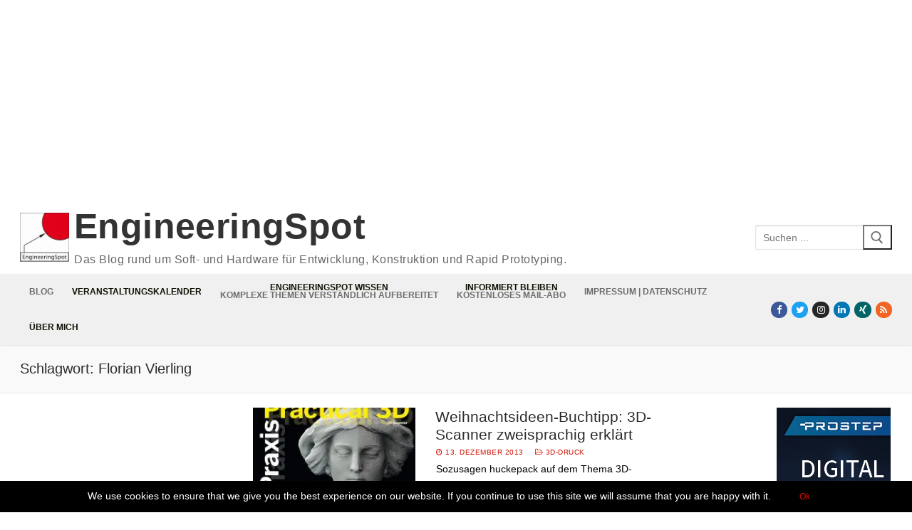

--- FILE ---
content_type: text/html; charset=UTF-8
request_url: https://www.engineeringspot.de/tag/florian-vierling/
body_size: 21849
content:
<!doctype html>
<html lang="de">
<head>
	<meta charset="UTF-8">
	<meta name="viewport" content="width=device-width, initial-scale=1, maximum-scale=10.0, user-scalable=yes">
	<link rel="profile" href="http://gmpg.org/xfn/11">
	<meta name='robots' content='index, follow, max-image-preview:large, max-snippet:-1, max-video-preview:-1' />
	<style>img:is([sizes="auto" i], [sizes^="auto," i]) { contain-intrinsic-size: 3000px 1500px }</style>
	
	<!-- This site is optimized with the Yoast SEO Premium plugin v26.7 (Yoast SEO v26.7) - https://yoast.com/wordpress/plugins/seo/ -->
	<title>Florian Vierling Archive &#8211; EngineeringSpot</title>
<style id="rocket-critical-css">@font-face{font-display:swap;font-family:'Timely_FontAwesome';src:url('//www.engineeringspot.de/wp-content/plugins/all-in-one-event-calendar/public/themes-ai1ec/vortex/font/fontawesome-webfont.eot?v=4.0.3');font-weight:normal;font-style:normal}.ai1ec-fa{display:inline-block;font-family:FontAwesome;font-style:normal;font-weight:normal;line-height:1;-webkit-font-smoothing:antialiased;-moz-osx-font-smoothing:grayscale}.ai1ec-fa-lg{font-size:1.3333333333333em;line-height:0.75em;vertical-align:-15%}.ai1ec-fa-fw{width:1.2857142857143em;text-align:center}.ai1ec-fa-file-text:before{content:"\f15c"}.ai1ec-fa{font-family:Timely_FontAwesome}li .ai1ec-fa,li .ai1ec-fa-lg:before{width:auto}@font-face{font-display:swap;font-family:'Timely Logo Icon';src:url('//www.engineeringspot.de/wp-content/plugins/all-in-one-event-calendar/public/themes-ai1ec/vortex/font/ai1ec-icons.eot');font-weight:normal;font-style:normal}[class*=" ai1ec-icon-"]:before{display:inline-block;font-family:'Timely Logo Icon';font-style:normal;font-weight:normal;speak:none;vertical-align:baseline}.ai1ec-icon-calendar:before{content:"\f073"}.ai1ec-icon-google:before{content:"\f0d5"}.ai1ec-icon-apple:before{content:"\f179"}.ai1ec-icon-windows:before{content:"\f17a"}.ai1ec-icon-timely:before{content:"\21"}.timely a{background:transparent}.timely *,.timely *:before,.timely *:after{-webkit-box-sizing:border-box;-moz-box-sizing:border-box;box-sizing:border-box}.timely a{color:#d01100;text-decoration:none}.timely ul{margin-top:0;margin-bottom:9px}.ai1ec-dropdown-menu{position:absolute;top:100%;left:0;z-index:10000;display:none;float:left;min-width:160px;padding:5px 0;margin:2px 0 0;list-style:none;font-size:13px;background-color:#fff;border:1px solid #ccc;border:1px solid rgba(0,0,0,0.15);border-radius:4px;-webkit-box-shadow:0 6px 12px rgba(0,0,0,0.175);box-shadow:0 6px 12px rgba(0,0,0,0.175);background-clip:padding-box}.ai1ec-dropdown-menu>li>a{display:block;padding:3px 20px;clear:both;font-weight:normal;line-height:1.428571429;color:#333;white-space:nowrap}.ai1ec-pull-left{float:left!important}@-ms-viewport{width:device-width}.ai1ec-dropdown-menu,ul.ai1ec-dropdown-menu{margin:0;text-align:left;list-style:none}.ai1ec-dropdown-menu li,ul.ai1ec-dropdown-menu li{margin:0;padding:0;list-style:none}.timely a,.timely a:link,.timely a:visited{font-weight:normal;text-decoration:none!important;box-shadow:none}.timely a{border:none}ul{box-sizing:border-box}:root{--wp--preset--font-size--normal:16px;--wp--preset--font-size--huge:42px}.screen-reader-text{border:0;clip-path:inset(50%);height:1px;margin:-1px;overflow:hidden;padding:0;position:absolute;width:1px;word-wrap:normal!important}html{line-height:1.15;-ms-text-size-adjust:100%;-webkit-text-size-adjust:100%}body{margin:0}article,aside,header,nav,section{display:block}h1{font-size:2em;margin:.67em 0}main{display:block}a{background-color:transparent;-webkit-text-decoration-skip:objects}b{font-weight:inherit}b{font-weight:bolder}img{border-style:none}svg:not(:root){overflow:hidden}button,input{font-family:sans-serif;font-size:100%;line-height:1.15;margin:0}button,input{overflow:visible}button{text-transform:none}[type=submit],button,html [type=button]{-webkit-appearance:button}[type=button]::-moz-focus-inner,[type=submit]::-moz-focus-inner,button::-moz-focus-inner{border-style:none;padding:0}[type=button]:-moz-focusring,[type=submit]:-moz-focusring,button:-moz-focusring{outline:1px dotted ButtonText}[type=search]{-webkit-appearance:textfield;outline-offset:-2px}[type=search]::-webkit-search-cancel-button,[type=search]::-webkit-search-decoration{-webkit-appearance:none}::-webkit-file-upload-button{-webkit-appearance:button;font:inherit}[class*=customify-grid-],[class~=customify-grid]{box-sizing:border-box;display:flex;flex-flow:row wrap;margin:0 -1em}[class*=customify-col-]{box-sizing:border-box;padding:0 1em 0;max-width:100%}[class*=customify-col-]{flex:none}[class*=customify-grid-][class*=-middle]{align-items:center}[class*=customify-col-][class*=-first]{order:-1}[class*=customify-grid-]>[class*=customify-col-1],[class~=customify-grid]>[class*=customify-col-1]{flex-basis:8.3333333333%;max-width:8.3333333333%}[class*=customify-grid-]>[class*=customify-col-2],[class~=customify-grid]>[class*=customify-col-2]{flex-basis:16.6666666667%;max-width:16.6666666667%}[class~=customify-grid]>[class*=customify-col-3]{flex-basis:25%;max-width:25%}[class*=customify-grid-]>[class*=customify-col-6],[class~=customify-grid]>[class*=customify-col-6]{flex-basis:50%;max-width:50%}[class*=customify-grid-]>[class*=customify-col-10],[class~=customify-grid]>[class*=customify-col-10]{flex-basis:83.3333333333%;max-width:83.3333333333%}[class*=customify-grid-]>[class*=customify-col-12],[class~=customify-grid]>[class*=customify-col-12]{flex-basis:100%;max-width:100%}@media screen and (max-width:64em){[class*=customify-grid-]>[class*=_md-1],[class~=customify-grid]>[class*=_md-1]{flex-basis:8.3333333333%;max-width:8.3333333333%}[class*=customify-grid-]>[class*=_md-2],[class~=customify-grid]>[class*=_md-2]{flex-basis:16.6666666667%;max-width:16.6666666667%}[class*=customify-grid-]>[class*=_md-6],[class~=customify-grid]>[class*=_md-6]{flex-basis:50%;max-width:50%}[class~=customify-grid]>[class*=_md-9]{flex-basis:75%;max-width:75%}[class*=customify-grid-]>[class*=_md-10],[class~=customify-grid]>[class*=_md-10]{flex-basis:83.3333333333%;max-width:83.3333333333%}[class*=customify-grid-]>[class*=_md-12],[class~=customify-grid]>[class*=_md-12]{flex-basis:100%;max-width:100%}}@media screen and (max-width:48em){[class*=customify-grid-]>[class*=_sm-1],[class~=customify-grid]>[class*=_sm-1]{flex-basis:8.3333333333%;max-width:8.3333333333%}[class*=customify-grid-]>[class*=_sm-2],[class~=customify-grid]>[class*=_sm-2]{flex-basis:16.6666666667%;max-width:16.6666666667%}[class*=customify-grid-]>[class*=_sm-6],[class~=customify-grid]>[class*=_sm-6]{flex-basis:50%;max-width:50%}[class*=customify-grid-]>[class*=_sm-10],[class~=customify-grid]>[class*=_sm-10]{flex-basis:83.3333333333%;max-width:83.3333333333%}[class*=customify-grid-]>[class*=_sm-12],[class~=customify-grid]>[class*=_sm-12]{flex-basis:100%;max-width:100%}}@media screen and (max-width:80em){[class*=customify-grid-]>:not([class*=_lg-0]),[class~=customify-grid]>:not([class*=_lg-0]){display:block}}@media screen and (max-width:64em){[class*=customify-grid-]>:not([class*=_md-0]),[class~=customify-grid]>:not([class*=_md-0]){display:block}[class~=customify-grid]>[class*=_md-0]{display:none}}@media screen and (max-width:48em){[class*=customify-grid-]>:not([class*=_sm-0]),[class~=customify-grid]>:not([class*=_sm-0]){display:block}}@media screen and (max-width:35.5em){[class*=customify-grid-]>:not([class*=_xs-0]),[class~=customify-grid]>:not([class*=_xs-0]){display:block}}body{color:#686868;font-family:-apple-system,BlinkMacSystemFont,"Segoe UI",Roboto,"Helvetica Neue",Arial,sans-serif;font-weight:400;line-height:1.618;-moz-osx-font-smoothing:grayscale;text-rendering:optimizeLegibility;-webkit-font-smoothing:antialiased}.h4,h1,h2{font-weight:400;font-family:-apple-system,BlinkMacSystemFont,"Segoe UI",Roboto,"Helvetica Neue",Arial,sans-serif;margin:0 0 .5407911001em;color:#2b2b2b;clear:both}h1{font-size:2.42em;line-height:1.216}@media screen and (max-width:1024px){h1{font-size:2.1em}}@media screen and (max-width:568px){h1{font-size:1.8em}}h2{font-size:2.1em;line-height:1.216}@media screen and (max-width:1024px){h2{font-size:1.9em}}@media screen and (max-width:568px){h2{font-size:1.7em}}.h4{font-size:1.41575em}p{margin:0 0 1.41575em}i{font-style:italic}ins{background:0 0;text-decoration:none}html{box-sizing:border-box}*,:after,:before{box-sizing:inherit}body{background:#fff}img{height:auto;max-width:100%}a.plain_color{color:currentColor}a{color:#1e4b75;text-decoration:none}ul{margin:0 0 1.618em 2.617924em;padding:0}ul{list-style:disc}form{margin-bottom:2em}input[type=search]{color:#282828;border:1px solid #e5e5e5;box-shadow:0 1px 2px rgba(0,0,0,.12) inset;padding:0 .75em;height:2.6em;width:100%;max-width:100%;vertical-align:middle;border-radius:1px;-moz-appearance:none;-webkit-appearance:none}body:not(.fl-builder-edit) .button{border:none;padding:0 1.3em;line-height:2.5em;min-height:2.6em;max-width:100%;font-weight:bolder;text-transform:uppercase;border-radius:1px;display:inline-block}.button:not(.components-button):not(.customize-partial-edit-shortcut-button),body:not(.fl-builder-edit) .button{color:#fff;background:#235787}button::-moz-focus-inner,input::-moz-focus-inner{border:0;padding:0}.screen-reader-text{clip:rect(1px,1px,1px,1px);position:absolute!important;height:1px;width:1px;overflow:hidden;word-wrap:normal!important}.site-content:after,.site-content:before,.site-header:after,.site-header:before{content:"";display:table;table-layout:fixed}.site-content:after,.site-header:after{clear:both}iframe{max-width:100%}.shape-circle{border-radius:50%}.text-xsmall{font-size:.72em}.text-uppercase{text-transform:uppercase;line-height:1.2}.text-uppercase.text-xsmall{letter-spacing:.5px}.link-meta,.link-meta a{color:#6d6d6d}.dark-mode .nav-menu>li>a{color:rgba(255,255,255,.79)}.dark-mode .header-search_box-item .search-form-fields{background:rgba(255,255,255,.03);border-color:rgba(255,255,255,.08);color:rgba(255,255,255,.79)}.dark-mode .header-search_box-item .search-form-fields .search-field{color:rgba(255,255,255,.79)}.dark-mode .header-search_box-item .search-submit{color:rgba(255,255,255,.79)}.header--row .light-mode{color:rgba(0,0,0,.6);background:rgba(255,255,255,.9)}.light-mode .site-title,.light-mode .site-title a{color:rgba(0,0,0,.8)}.light-mode .menu-mobile-toggle,.light-mode .nav-menu>li>a{color:rgba(0,0,0,.55)}.header-top{padding:0;text-size-adjust:100%;line-height:13px}.header-top .customify-grid .item--html{font-size:15px}.header-top .item--html{line-height:1.3}.header-top .light-mode{background:#f0f0f0}.header-main{padding:0}.header-main .light-mode{box-shadow:0 1px 2px 0 #e1e5ea;background:#fff}.header-bottom{padding:0;border-left:none;border-right:none}.header-bottom .light-mode{background:#f0f0f0;box-shadow:0 1px 2px 0 #e1e5ea}.site-header{position:relative;z-index:10}.site-header .customify-container{display:flex;flex-direction:column;justify-content:center}.builder-item .item--inner{display:inline-block;vertical-align:middle}.layout-fullwidth .customify-container{max-width:initial}@media screen and (min-width:1025px){.header--row .customify-grid{margin:0 -.5em}.header--row .customify-grid [class*=customify-col-]{padding-left:.5em;padding-right:.5em}}.header--row.layout-fullwidth .customify-container{border:0 none!important;box-shadow:none!important}.header--row.layout-fullwidth .customify-container{box-shadow:none!important}.page-titlebar{padding:21px 0 22px;border-bottom:1px solid #eaecee;word-break:break-word;background:#f9f9f9}@media screen and (max-width:1024px){.page-titlebar{padding:19px 0 20px}}@media screen and (max-width:568px){.page-titlebar{padding:18px 0 20px}}.page-titlebar .page-titlebar-inner{width:100%}.page-titlebar .titlebar-title{margin-bottom:0}.site-branding{display:flex;line-height:.9;vertical-align:middle}.site-branding a{display:inline-block;text-transform:uppercase;letter-spacing:.4px;font-weight:600}.site-branding img{display:block;width:auto;line-height:1}.site-branding .site-title{font-size:1.5em;margin:0;font-weight:600;line-height:1.216}.site-branding .site-description{margin:5px 0 7px 0}.site-branding.logo-left .logo-link{display:flex;flex-direction:column;justify-content:center}.site-branding.logo-left .site-name-desc{margin-left:7px;display:flex;flex-direction:column;justify-content:center}.item-button{display:inline-block}.site-header .cb-row--mobile .site-branding img{max-width:100%}.nav-menu-desktop .menu-item .link-before,.nav-menu-mobile .menu-item .link-before{position:relative;display:inline-flex;align-items:center}.nav-menu-desktop .menu{list-style:none;padding:0;margin:0}.nav-menu-desktop .menu li{display:inline-block;position:relative}.nav-menu-desktop .menu li:last-child{margin-right:0}.nav-menu-desktop .menu li a{display:inline-block;text-decoration-color:currentColor}.nav-menu-desktop .menu>li>a{padding:12px 13px 12px;display:inline-flex;align-items:center;text-transform:uppercase;font-weight:600;font-size:.85em;line-height:1}.nav-menu-desktop.style-full-height .nav-menu:after,.nav-menu-desktop.style-full-height .nav-menu:before{content:"";display:table}.nav-menu-desktop.style-full-height .nav-menu:after{clear:both}.nav-menu-desktop.style-full-height .nav-menu>li{float:left}.nav-menu-desktop.style-full-height .nav-menu>li>a{background:0 0;display:inline-flex;vertical-align:middle;align-items:center}.nav-menu-mobile .menu{margin:0;padding:0;list-style:none}.nav-menu-mobile .menu li:first-child>a{border-top:none}.nav-menu-mobile .menu li{list-style:none;position:relative;border-bottom:1px solid transparent}.nav-menu-mobile .menu li:last-child{border:none}.nav-menu-mobile .menu li a{display:block;padding:.55em 1.5em}.builder-item--search_box{max-width:100%}.header-search-form{display:flex;margin-bottom:0;width:100%;max-width:100%}.header-search-form .search-form-fields{border:1px solid;border-color:rgba(127,127,127,.2);box-shadow:0 1px 2px rgba(0,0,0,.12) inset;border-radius:2px}.header-search-form .search-field{display:block;width:100%;border-radius:2px;height:2.4em}.header-search-form button.search-submit{overflow:hidden;box-shadow:none;margin-left:-40px;background:0 0;color:#6d6d6d;line-height:0;padding:0 .7em;min-height:auto}.header-search-form button.search-submit svg{width:18px;height:18px}.header-search_box-item .header-search-form .search-field{border:0;box-shadow:none;background-color:transparent}.customify-builder-social-icons{display:inline-block;margin:0;padding:0;list-style:none;position:relative}.customify-builder-social-icons li{list-style:none;display:inline-block;margin:0 3px}.customify-builder-social-icons li:last-child{margin-right:0}.customify-builder-social-icons li:first-child{margin-left:0}.customify-builder-social-icons.color-default a{color:#fff}.customify-builder-social-icons a{color:currentColor;text-align:center;vertical-align:middle;width:100%;padding:.4em;display:inline-block;line-height:1;font-size:13px}.customify-builder-social-icons a i{width:1em;height:1em;position:relative;display:block}.customify-builder-social-icons a i:before{position:absolute;left:50%;-webkit-transform:translateX(-50%);-ms-transform:translateX(-50%);transform:translateX(-50%)}.customify-builder-social-icons [class*=social-icon-facebook]{background-color:#3b5998}.customify-builder-social-icons [class*=social-icon-instagram]{background-color:#262626}.customify-builder-social-icons [class*=social-icon-linkedin]{background-color:#0077b5}.customify-builder-social-icons [class*=social-icon-rss]{background-color:#f26522}.customify-builder-social-icons [class*=social-icon-twitter]{background-color:#1da1f2}.customify-builder-social-icons [class*=social-icon-xing]{background-color:#026466}.menu-mobile-toggle{text-align:center;background:0 0;box-shadow:none;color:currentColor}.nav-icon--label{background:0 0!important;text-transform:uppercase;font-size:.85em}.hamburger{padding:0;display:inline-block;font:inherit;color:inherit;text-transform:none;background-color:transparent;border:0;margin:0;overflow:visible}.hamburger-box{display:inline-block;position:relative;vertical-align:middle}.hamburger-inner{display:block;top:50%;background-color:currentcolor}.hamburger-inner,.hamburger-inner::after,.hamburger-inner::before{border-radius:0;position:absolute}.hamburger-inner::after,.hamburger-inner::before{content:"";display:block;background-color:inherit}.is-size-medium .hamburger .hamburger-box{margin-top:-2px;width:22px}.is-size-medium .hamburger .hamburger-inner{margin-top:-1px}.is-size-medium .hamburger .hamburger-inner,.is-size-medium .hamburger .hamburger-inner::after,.is-size-medium .hamburger .hamburger-inner::before{width:22px;height:2px}.is-size-medium .hamburger .hamburger-inner::before{top:-7px}.is-size-medium .hamburger .hamburger-inner::after{bottom:-7px}@media screen and (min-width:1025px){.is-size-desktop-medium .hamburger .hamburger-box{margin-top:-2px;width:22px}.is-size-desktop-medium .hamburger .hamburger-inner{margin-top:-1px}.is-size-desktop-medium .hamburger .hamburger-inner,.is-size-desktop-medium .hamburger .hamburger-inner::after,.is-size-desktop-medium .hamburger .hamburger-inner::before{width:22px;height:2px}.is-size-desktop-medium .hamburger .hamburger-inner::before{top:-7px}.is-size-desktop-medium .hamburger .hamburger-inner::after{bottom:-7px}}@media screen and (max-width:1024px){.is-size-tablet-medium .hamburger .hamburger-box{margin-top:-2px;width:22px}.is-size-tablet-medium .hamburger .hamburger-inner{margin-top:-1px}.is-size-tablet-medium .hamburger .hamburger-inner,.is-size-tablet-medium .hamburger .hamburger-inner::after,.is-size-tablet-medium .hamburger .hamburger-inner::before{width:22px;height:2px}.is-size-tablet-medium .hamburger .hamburger-inner::before{top:-7px}.is-size-tablet-medium .hamburger .hamburger-inner::after{bottom:-7px}}@media screen and (max-width:568px){.is-size-mobile-medium .hamburger .hamburger-box{margin-top:-2px;width:22px}.is-size-mobile-medium .hamburger .hamburger-inner{margin-top:-1px}.is-size-mobile-medium .hamburger .hamburger-inner,.is-size-mobile-medium .hamburger .hamburger-inner::after,.is-size-mobile-medium .hamburger .hamburger-inner::before{width:22px;height:2px}.is-size-mobile-medium .hamburger .hamburger-inner::before{top:-7px}.is-size-mobile-medium .hamburger .hamburger-inner::after{bottom:-7px}}.hamburger--squeeze.is-active .hamburger-inner{transform:rotate(45deg)}.hamburger--squeeze.is-active .hamburger-inner::before{top:0;opacity:0}.hamburger--squeeze.is-active .hamburger-inner::after{bottom:0;transform:rotate(-90deg)}body:before{position:fixed;top:0;right:0;left:0;bottom:0;z-index:-1;content:" ";background:rgba(0,0,0,.5);visibility:hidden;opacity:0}.header-menu-sidebar{padding:0;position:fixed;width:100%;max-width:100%;top:0;z-index:999900;visibility:hidden}.header-menu-sidebar .builder-item-sidebar{padding:1.4em 1.5em;border-bottom:1px solid transparent}.header-menu-sidebar .builder-item-sidebar:last-of-type{border-bottom:none}.header-menu-sidebar .builder-item-sidebar.mobile-item--menu,.header-menu-sidebar .builder-item-sidebar.mobile-item--primary-menu{padding:0}.header-menu-sidebar.dark-mode .nav-menu a{color:rgba(255,255,255,.79)}.header-menu-sidebar.dark-mode .builder-item-sidebar{border-color:rgba(255,255,255,.08)}.header-menu-sidebar.dark-mode .builder-item-sidebar:before{background:rgba(255,255,255,.08)}.header-menu-sidebar.dark-mode .header-menu-sidebar-bg:before{background:rgba(0,0,0,.9)}.header-menu-sidebar.dark-mode .nav-menu-mobile .menu li a{border-color:rgba(255,255,255,.08)}.header-menu-sidebar.dark-mode .menu li{border-color:rgba(255,255,255,.08)}.header-menu-sidebar-bg{position:relative;word-wrap:break-word;min-height:100%;display:block}.header-menu-sidebar-bg:before{content:"";position:absolute;top:0;bottom:0;left:0;right:0;display:block;min-height:100%}.header-menu-sidebar-inner{position:relative;word-wrap:break-word;min-height:100%;display:block;padding:1.2em 0}.menu_sidebar_slide_left .header-menu-sidebar{box-shadow:0 0 10px 0 rgba(0,0,0,.4);width:360px;left:0;transform:translate3d(-100%,0,0)}@media screen and (max-width:35.5em){.menu_sidebar_slide_left .header-menu-sidebar{width:auto;right:45px}}.close-sidebar-panel{display:none;z-index:999910;position:fixed;top:10px;right:12px}.close-sidebar-panel .hamburger-inner{background:rgba(255,255,255,.99)}.close-sidebar-panel .hamburger-inner::after,.close-sidebar-panel .hamburger-inner:before{background:inherit}.header-menu-sidebar .item--inner{transform:translateY(45px);opacity:0}.mobile-item--search_box .search-form-fields{width:100%}.cb-row--mobile{padding:0 .5em 0}.cb-row--mobile [class*=customify-col-]{padding:0 .5em 0}@media screen and (min-width:1025px){.hide-on-desktop{display:none}}@media screen and (max-width:1024px){.hide-on-tablet{display:none}}@media screen and (max-width:568px){.customify-grid .hide-on-mobile,.hide-on-mobile{display:none}}#page{position:relative}.customify-container{position:relative;padding-left:2em;padding-right:2em}.customify-container:after,.customify-container:before{content:"";display:table}.customify-container:after{clear:both}@media screen and (max-width:48em){.customify-container{padding-left:1em;padding-right:1em}}.customify-container{max-width:1248px;margin:0 auto}.site-content{background:#fff}#main,#sidebar-primary,#sidebar-secondary{padding-top:2.617924em;padding-bottom:2.617924em}@media screen and (max-width:1024px){.sidebar-content-sidebar #main{border-left:0 none}}@media screen and (max-width:1024px){.sidebar-content-sidebar #sidebar-secondary{order:5;display:none}}@media screen and (min-width:48em){.sidebar-content-sidebar .content-inner{padding-left:1em;padding-right:1em}}.entry-title{word-wrap:break-word}.entry-meta>span{display:inline-block;padding:5px 0}.entry-meta .sep{margin-left:8px;margin-right:8px}.posts-layout .entry{margin-bottom:2em}.posts-layout .entry--item{margin-bottom:15px}.posts-layout .entry--item:last-child{margin-bottom:0}.posts-layout .entry-inner{display:flex;flex-wrap:wrap;align-items:stretch;width:100%;border-bottom:1px solid #eaecee;padding-bottom:2em}@media screen and (max-width:568px){.posts-layout .entry-inner{display:block}}.posts-layout .entry-media{position:relative;max-width:100%;flex-basis:40%;padding-top:0;overflow:hidden}@media screen and (max-width:568px){.posts-layout .entry-media{margin-bottom:1em;width:100%!important;padding-top:56.25%}}.posts-layout .entry-thumbnail{position:absolute;top:0;bottom:0;width:100%;height:100%;display:flex;line-height:0;background-color:#d5d5d5}.posts-layout .entry-thumbnail img{object-fit:cover;width:100%;height:auto}.posts-layout .entry-title{font-size:1.5em;font-weight:500;word-wrap:break-word;display:flex;align-items:center}.posts-layout .entry-title a{text-align:inherit;display:block;flex-basis:100%}.posts-layout .entry-excerpt p:last-child{margin-bottom:0}.posts-layout .entry-media-link{position:absolute;top:0;left:0;right:0;bottom:0;display:block;z-index:30}.posts-layout .entry-content-data{flex:1;word-wrap:break-word;max-width:100%}.posts-layout .entry-readmore{margin-top:1em}.posts-layout .readmore-button{display:inline-block;line-height:1;border:1px solid #235787;color:#235787;border-radius:2px;padding:7px 17px;font-size:13px;text-transform:uppercase;letter-spacing:.5px;font-weight:500}.posts-layout .entry-content-data{display:flex;flex-flow:column nowrap}.posts-layout .entry-article-part{position:relative;width:100%;margin-bottom:15px}.posts-layout .entry-article-part:first-child{margin-top:0}.posts-layout .entry-article-part.entry-article-footer{display:flex;margin-top:auto;margin-bottom:0;justify-content:space-between}.posts-layout .entry-article-part.entry-article-footer.only-more .entry-readmore{width:100%}.posts-layout .entry-article-footer{align-items:center}.posts-layout .entry-article-footer>*{margin-bottom:0;margin-top:0;display:inline-block}.posts-layout .entry-thumbnail:before{content:"";display:block;position:absolute;top:0;left:0;bottom:0;right:0;z-index:2}.widget-area .widget{margin-bottom:2em}.widget-area .widget ul{list-style:none;padding:0;margin:0}.widget-area .widget ul:after{clear:both;content:".";display:block;height:0;visibility:hidden}.widget-area .widget ul li{margin:0 0 .6em}.widget-area .widget :last-child{margin-bottom:0}.scrolltop{position:fixed;bottom:15px;text-align:center;padding:0;margin:0;z-index:60;visibility:visible}.scrolltop.hide{opacity:0}.scrolltop.right{right:15px}.scrolltop i{height:35px;width:35px;display:block;font-size:20px;background:#333;color:#fff;position:relative;border-radius:3px}.scrolltop i:before{position:absolute;top:50%;left:50%;transform:translate(-50%,-51%)}.posts-layout.layout--blog_lateral .entry-media{margin-right:2em}@media screen and (max-width:568px){.posts-layout.layout--blog_lateral .entry-media{margin-right:0}}.customify_cookie_notice{text-align:center;padding:.666em 1.333em;background:#000;color:#fff;display:none;position:fixed;z-index:1000}@media screen and (max-width:35.5em){.customify_cookie_notice{font-size:.9em}}@media screen and (max-width:35.5em){.customify_cookie_notice .notice-content{display:block}}.customify_cookie_notice.cn-position-bottom{bottom:0;left:0;right:0}.customify_cookie_notice .customify-set-cookie.button{display:inline-block;padding:.533em 1.666em;line-height:1;min-height:auto;border-radius:3px;margin-left:1.333em;font-size:.8666em}@media screen and (max-width:35.5em){.customify_cookie_notice .customify-set-cookie.button{margin-top:.5em;margin-left:0}}@media screen and (max-width:48em){.customify_cookie_notice .customify-set-cookie.button{font-size:.9em}}.customify-has-cookie-bar .customify_cookie_notice{display:block}.customify-has-cookie-bar .scrolltop{z-index:1100}</style>
	<link rel="canonical" href="https://www.engineeringspot.de/tag/florian-vierling/" />
	<meta property="og:locale" content="de_DE" />
	<meta property="og:type" content="article" />
	<meta property="og:title" content="Florian Vierling Archive" />
	<meta property="og:url" content="https://www.engineeringspot.de/tag/florian-vierling/" />
	<meta property="og:site_name" content="EngineeringSpot" />
	<meta property="og:image" content="https://www.engineeringspot.de/wp-content/uploads/2014/07/Logo_2_300.jpg" />
	<meta property="og:image:width" content="300" />
	<meta property="og:image:height" content="300" />
	<meta property="og:image:type" content="image/jpeg" />
	<meta name="twitter:card" content="summary_large_image" />
	<meta name="twitter:site" content="@EngineeringSpot" />
	<script type="application/ld+json" class="yoast-schema-graph">{"@context":"https://schema.org","@graph":[{"@type":"CollectionPage","@id":"https://www.engineeringspot.de/tag/florian-vierling/","url":"https://www.engineeringspot.de/tag/florian-vierling/","name":"Florian Vierling Archive &#8211; EngineeringSpot","isPartOf":{"@id":"https://www.engineeringspot.de/#website"},"primaryImageOfPage":{"@id":"https://www.engineeringspot.de/tag/florian-vierling/#primaryimage"},"image":{"@id":"https://www.engineeringspot.de/tag/florian-vierling/#primaryimage"},"thumbnailUrl":"https://www.engineeringspot.de/wp-content/uploads/2013/12/131213_3DPraxis1.jpg","breadcrumb":{"@id":"https://www.engineeringspot.de/tag/florian-vierling/#breadcrumb"},"inLanguage":"de"},{"@type":"ImageObject","inLanguage":"de","@id":"https://www.engineeringspot.de/tag/florian-vierling/#primaryimage","url":"https://www.engineeringspot.de/wp-content/uploads/2013/12/131213_3DPraxis1.jpg","contentUrl":"https://www.engineeringspot.de/wp-content/uploads/2013/12/131213_3DPraxis1.jpg","width":813,"height":1000,"caption":"3D/Praxis: Gute Übersicht zum 3D-Scannen"},{"@type":"BreadcrumbList","@id":"https://www.engineeringspot.de/tag/florian-vierling/#breadcrumb","itemListElement":[{"@type":"ListItem","position":1,"name":"Home","item":"https://www.engineeringspot.de/"},{"@type":"ListItem","position":2,"name":"Florian Vierling"}]},{"@type":"WebSite","@id":"https://www.engineeringspot.de/#website","url":"https://www.engineeringspot.de/","name":"EngineeringSpot","description":"Das Blog rund um Soft- und Hardware für Entwicklung, Konstruktion und Rapid Prototyping.","publisher":{"@id":"https://www.engineeringspot.de/#organization"},"potentialAction":[{"@type":"SearchAction","target":{"@type":"EntryPoint","urlTemplate":"https://www.engineeringspot.de/?s={search_term_string}"},"query-input":{"@type":"PropertyValueSpecification","valueRequired":true,"valueName":"search_term_string"}}],"inLanguage":"de"},{"@type":"Organization","@id":"https://www.engineeringspot.de/#organization","name":"EngineeringSpot.de","url":"https://www.engineeringspot.de/","logo":{"@type":"ImageObject","inLanguage":"de","@id":"https://www.engineeringspot.de/#/schema/logo/image/","url":"https://www.engineeringspot.de/wp-content/uploads/2014/07/Logo_2_300.jpg","contentUrl":"https://www.engineeringspot.de/wp-content/uploads/2014/07/Logo_2_300.jpg","width":300,"height":300,"caption":"EngineeringSpot.de"},"image":{"@id":"https://www.engineeringspot.de/#/schema/logo/image/"},"sameAs":["https://www.facebook.com/EngineeringSpot","https://x.com/EngineeringSpot","https://www.instagram.com/ralfsteck/","https://www.linkedin.com/company/engineeringspot","https://www.pinterest.de/ralfsteck/engineeringspot/","https://www.youtube.com/c/RalfSteck"]}]}</script>
	<!-- / Yoast SEO Premium plugin. -->


<link rel='dns-prefetch' href='//stats.wp.com' />

<link rel="alternate" type="application/rss+xml" title="EngineeringSpot &raquo; Feed" href="https://www.engineeringspot.de/feed/" />
<link rel="alternate" type="application/rss+xml" title="EngineeringSpot &raquo; Kommentar-Feed" href="https://www.engineeringspot.de/comments/feed/" />
<link rel="alternate" type="application/rss+xml" title="EngineeringSpot &raquo; Florian Vierling Schlagwort-Feed" href="https://www.engineeringspot.de/tag/florian-vierling/feed/" />
<link data-minify="1" rel='preload'  href='https://www.engineeringspot.de/wp-content/cache/min/1/wp-content/plugins/all-in-one-event-calendar/cache/9c13f250_ai1ec_parsed_css.css?ver=1758726952' data-rocket-async="style" as="style" onload="this.onload=null;this.rel='stylesheet'" onerror="this.removeAttribute('data-rocket-async')"  type='text/css' media='all' />
<style id='wp-emoji-styles-inline-css' type='text/css'>

	img.wp-smiley, img.emoji {
		display: inline !important;
		border: none !important;
		box-shadow: none !important;
		height: 1em !important;
		width: 1em !important;
		margin: 0 0.07em !important;
		vertical-align: -0.1em !important;
		background: none !important;
		padding: 0 !important;
	}
</style>
<link rel='preload'  href='https://www.engineeringspot.de/wp-includes/css/dist/block-library/style.min.css?ver=6.8.3' data-rocket-async="style" as="style" onload="this.onload=null;this.rel='stylesheet'" onerror="this.removeAttribute('data-rocket-async')"  type='text/css' media='all' />
<style id='classic-theme-styles-inline-css' type='text/css'>
/*! This file is auto-generated */
.wp-block-button__link{color:#fff;background-color:#32373c;border-radius:9999px;box-shadow:none;text-decoration:none;padding:calc(.667em + 2px) calc(1.333em + 2px);font-size:1.125em}.wp-block-file__button{background:#32373c;color:#fff;text-decoration:none}
</style>
<style id='global-styles-inline-css' type='text/css'>
:root{--wp--preset--aspect-ratio--square: 1;--wp--preset--aspect-ratio--4-3: 4/3;--wp--preset--aspect-ratio--3-4: 3/4;--wp--preset--aspect-ratio--3-2: 3/2;--wp--preset--aspect-ratio--2-3: 2/3;--wp--preset--aspect-ratio--16-9: 16/9;--wp--preset--aspect-ratio--9-16: 9/16;--wp--preset--color--black: #000000;--wp--preset--color--cyan-bluish-gray: #abb8c3;--wp--preset--color--white: #ffffff;--wp--preset--color--pale-pink: #f78da7;--wp--preset--color--vivid-red: #cf2e2e;--wp--preset--color--luminous-vivid-orange: #ff6900;--wp--preset--color--luminous-vivid-amber: #fcb900;--wp--preset--color--light-green-cyan: #7bdcb5;--wp--preset--color--vivid-green-cyan: #00d084;--wp--preset--color--pale-cyan-blue: #8ed1fc;--wp--preset--color--vivid-cyan-blue: #0693e3;--wp--preset--color--vivid-purple: #9b51e0;--wp--preset--gradient--vivid-cyan-blue-to-vivid-purple: linear-gradient(135deg,rgba(6,147,227,1) 0%,rgb(155,81,224) 100%);--wp--preset--gradient--light-green-cyan-to-vivid-green-cyan: linear-gradient(135deg,rgb(122,220,180) 0%,rgb(0,208,130) 100%);--wp--preset--gradient--luminous-vivid-amber-to-luminous-vivid-orange: linear-gradient(135deg,rgba(252,185,0,1) 0%,rgba(255,105,0,1) 100%);--wp--preset--gradient--luminous-vivid-orange-to-vivid-red: linear-gradient(135deg,rgba(255,105,0,1) 0%,rgb(207,46,46) 100%);--wp--preset--gradient--very-light-gray-to-cyan-bluish-gray: linear-gradient(135deg,rgb(238,238,238) 0%,rgb(169,184,195) 100%);--wp--preset--gradient--cool-to-warm-spectrum: linear-gradient(135deg,rgb(74,234,220) 0%,rgb(151,120,209) 20%,rgb(207,42,186) 40%,rgb(238,44,130) 60%,rgb(251,105,98) 80%,rgb(254,248,76) 100%);--wp--preset--gradient--blush-light-purple: linear-gradient(135deg,rgb(255,206,236) 0%,rgb(152,150,240) 100%);--wp--preset--gradient--blush-bordeaux: linear-gradient(135deg,rgb(254,205,165) 0%,rgb(254,45,45) 50%,rgb(107,0,62) 100%);--wp--preset--gradient--luminous-dusk: linear-gradient(135deg,rgb(255,203,112) 0%,rgb(199,81,192) 50%,rgb(65,88,208) 100%);--wp--preset--gradient--pale-ocean: linear-gradient(135deg,rgb(255,245,203) 0%,rgb(182,227,212) 50%,rgb(51,167,181) 100%);--wp--preset--gradient--electric-grass: linear-gradient(135deg,rgb(202,248,128) 0%,rgb(113,206,126) 100%);--wp--preset--gradient--midnight: linear-gradient(135deg,rgb(2,3,129) 0%,rgb(40,116,252) 100%);--wp--preset--font-size--small: 13px;--wp--preset--font-size--medium: 20px;--wp--preset--font-size--large: 36px;--wp--preset--font-size--x-large: 42px;--wp--preset--spacing--20: 0.44rem;--wp--preset--spacing--30: 0.67rem;--wp--preset--spacing--40: 1rem;--wp--preset--spacing--50: 1.5rem;--wp--preset--spacing--60: 2.25rem;--wp--preset--spacing--70: 3.38rem;--wp--preset--spacing--80: 5.06rem;--wp--preset--shadow--natural: 6px 6px 9px rgba(0, 0, 0, 0.2);--wp--preset--shadow--deep: 12px 12px 50px rgba(0, 0, 0, 0.4);--wp--preset--shadow--sharp: 6px 6px 0px rgba(0, 0, 0, 0.2);--wp--preset--shadow--outlined: 6px 6px 0px -3px rgba(255, 255, 255, 1), 6px 6px rgba(0, 0, 0, 1);--wp--preset--shadow--crisp: 6px 6px 0px rgba(0, 0, 0, 1);}:where(.is-layout-flex){gap: 0.5em;}:where(.is-layout-grid){gap: 0.5em;}body .is-layout-flex{display: flex;}.is-layout-flex{flex-wrap: wrap;align-items: center;}.is-layout-flex > :is(*, div){margin: 0;}body .is-layout-grid{display: grid;}.is-layout-grid > :is(*, div){margin: 0;}:where(.wp-block-columns.is-layout-flex){gap: 2em;}:where(.wp-block-columns.is-layout-grid){gap: 2em;}:where(.wp-block-post-template.is-layout-flex){gap: 1.25em;}:where(.wp-block-post-template.is-layout-grid){gap: 1.25em;}.has-black-color{color: var(--wp--preset--color--black) !important;}.has-cyan-bluish-gray-color{color: var(--wp--preset--color--cyan-bluish-gray) !important;}.has-white-color{color: var(--wp--preset--color--white) !important;}.has-pale-pink-color{color: var(--wp--preset--color--pale-pink) !important;}.has-vivid-red-color{color: var(--wp--preset--color--vivid-red) !important;}.has-luminous-vivid-orange-color{color: var(--wp--preset--color--luminous-vivid-orange) !important;}.has-luminous-vivid-amber-color{color: var(--wp--preset--color--luminous-vivid-amber) !important;}.has-light-green-cyan-color{color: var(--wp--preset--color--light-green-cyan) !important;}.has-vivid-green-cyan-color{color: var(--wp--preset--color--vivid-green-cyan) !important;}.has-pale-cyan-blue-color{color: var(--wp--preset--color--pale-cyan-blue) !important;}.has-vivid-cyan-blue-color{color: var(--wp--preset--color--vivid-cyan-blue) !important;}.has-vivid-purple-color{color: var(--wp--preset--color--vivid-purple) !important;}.has-black-background-color{background-color: var(--wp--preset--color--black) !important;}.has-cyan-bluish-gray-background-color{background-color: var(--wp--preset--color--cyan-bluish-gray) !important;}.has-white-background-color{background-color: var(--wp--preset--color--white) !important;}.has-pale-pink-background-color{background-color: var(--wp--preset--color--pale-pink) !important;}.has-vivid-red-background-color{background-color: var(--wp--preset--color--vivid-red) !important;}.has-luminous-vivid-orange-background-color{background-color: var(--wp--preset--color--luminous-vivid-orange) !important;}.has-luminous-vivid-amber-background-color{background-color: var(--wp--preset--color--luminous-vivid-amber) !important;}.has-light-green-cyan-background-color{background-color: var(--wp--preset--color--light-green-cyan) !important;}.has-vivid-green-cyan-background-color{background-color: var(--wp--preset--color--vivid-green-cyan) !important;}.has-pale-cyan-blue-background-color{background-color: var(--wp--preset--color--pale-cyan-blue) !important;}.has-vivid-cyan-blue-background-color{background-color: var(--wp--preset--color--vivid-cyan-blue) !important;}.has-vivid-purple-background-color{background-color: var(--wp--preset--color--vivid-purple) !important;}.has-black-border-color{border-color: var(--wp--preset--color--black) !important;}.has-cyan-bluish-gray-border-color{border-color: var(--wp--preset--color--cyan-bluish-gray) !important;}.has-white-border-color{border-color: var(--wp--preset--color--white) !important;}.has-pale-pink-border-color{border-color: var(--wp--preset--color--pale-pink) !important;}.has-vivid-red-border-color{border-color: var(--wp--preset--color--vivid-red) !important;}.has-luminous-vivid-orange-border-color{border-color: var(--wp--preset--color--luminous-vivid-orange) !important;}.has-luminous-vivid-amber-border-color{border-color: var(--wp--preset--color--luminous-vivid-amber) !important;}.has-light-green-cyan-border-color{border-color: var(--wp--preset--color--light-green-cyan) !important;}.has-vivid-green-cyan-border-color{border-color: var(--wp--preset--color--vivid-green-cyan) !important;}.has-pale-cyan-blue-border-color{border-color: var(--wp--preset--color--pale-cyan-blue) !important;}.has-vivid-cyan-blue-border-color{border-color: var(--wp--preset--color--vivid-cyan-blue) !important;}.has-vivid-purple-border-color{border-color: var(--wp--preset--color--vivid-purple) !important;}.has-vivid-cyan-blue-to-vivid-purple-gradient-background{background: var(--wp--preset--gradient--vivid-cyan-blue-to-vivid-purple) !important;}.has-light-green-cyan-to-vivid-green-cyan-gradient-background{background: var(--wp--preset--gradient--light-green-cyan-to-vivid-green-cyan) !important;}.has-luminous-vivid-amber-to-luminous-vivid-orange-gradient-background{background: var(--wp--preset--gradient--luminous-vivid-amber-to-luminous-vivid-orange) !important;}.has-luminous-vivid-orange-to-vivid-red-gradient-background{background: var(--wp--preset--gradient--luminous-vivid-orange-to-vivid-red) !important;}.has-very-light-gray-to-cyan-bluish-gray-gradient-background{background: var(--wp--preset--gradient--very-light-gray-to-cyan-bluish-gray) !important;}.has-cool-to-warm-spectrum-gradient-background{background: var(--wp--preset--gradient--cool-to-warm-spectrum) !important;}.has-blush-light-purple-gradient-background{background: var(--wp--preset--gradient--blush-light-purple) !important;}.has-blush-bordeaux-gradient-background{background: var(--wp--preset--gradient--blush-bordeaux) !important;}.has-luminous-dusk-gradient-background{background: var(--wp--preset--gradient--luminous-dusk) !important;}.has-pale-ocean-gradient-background{background: var(--wp--preset--gradient--pale-ocean) !important;}.has-electric-grass-gradient-background{background: var(--wp--preset--gradient--electric-grass) !important;}.has-midnight-gradient-background{background: var(--wp--preset--gradient--midnight) !important;}.has-small-font-size{font-size: var(--wp--preset--font-size--small) !important;}.has-medium-font-size{font-size: var(--wp--preset--font-size--medium) !important;}.has-large-font-size{font-size: var(--wp--preset--font-size--large) !important;}.has-x-large-font-size{font-size: var(--wp--preset--font-size--x-large) !important;}
:where(.wp-block-post-template.is-layout-flex){gap: 1.25em;}:where(.wp-block-post-template.is-layout-grid){gap: 1.25em;}
:where(.wp-block-columns.is-layout-flex){gap: 2em;}:where(.wp-block-columns.is-layout-grid){gap: 2em;}
:root :where(.wp-block-pullquote){font-size: 1.5em;line-height: 1.6;}
</style>
<link data-minify="1" rel='preload'  href='https://www.engineeringspot.de/wp-content/cache/min/1/wp-content/plugins/simple-tags/assets/frontend/css/frontend.css?ver=1758726952' data-rocket-async="style" as="style" onload="this.onload=null;this.rel='stylesheet'" onerror="this.removeAttribute('data-rocket-async')"  type='text/css' media='all' />
<link data-minify="1" rel='preload'  href='https://www.engineeringspot.de/wp-content/cache/min/1/wp-content/plugins/simple-lightbox/client/css/app.css?ver=1758726952' data-rocket-async="style" as="style" onload="this.onload=null;this.rel='stylesheet'" onerror="this.removeAttribute('data-rocket-async')"  type='text/css' media='all' />
<link data-minify="1" rel='preload'  href='https://www.engineeringspot.de/wp-content/cache/min/1/wp-content/themes/customify/assets/fonts/font-awesome/css/font-awesome.min.css?ver=1758726952' data-rocket-async="style" as="style" onload="this.onload=null;this.rel='stylesheet'" onerror="this.removeAttribute('data-rocket-async')"  type='text/css' media='all' />
<link rel='preload'  href='https://www.engineeringspot.de/wp-content/themes/customify/style.min.css?ver=0.4.13' data-rocket-async="style" as="style" onload="this.onload=null;this.rel='stylesheet'" onerror="this.removeAttribute('data-rocket-async')"  type='text/css' media='all' />
<style id='customify-style-inline-css' type='text/css'>
.customify-container, .layout-contained, .site-framed .site, .site-boxed .site { max-width: 2000px; } .main-layout-content .entry-content > .alignwide { width: calc( 2000px - 4em ); max-width: 100vw;  }.header-top .header--row-inner,body:not(.fl-builder-edit) .button,body:not(.fl-builder-edit) button:not(.menu-mobile-toggle, .components-button, .customize-partial-edit-shortcut-button),body:not(.fl-builder-edit) input[type="button"]:not(.ed_button),button.button,input[type="button"]:not(.ed_button, .components-button, .customize-partial-edit-shortcut-button),input[type="reset"]:not(.components-button, .customize-partial-edit-shortcut-button),input[type="submit"]:not(.components-button, .customize-partial-edit-shortcut-button),.pagination .nav-links > *:hover,.pagination .nav-links span,.nav-menu-desktop.style-full-height .primary-menu-ul > li.current-menu-item > a,.nav-menu-desktop.style-full-height .primary-menu-ul > li.current-menu-ancestor > a,.nav-menu-desktop.style-full-height .primary-menu-ul > li > a:hover,.posts-layout .readmore-button:hover{    background-color: #d01100;}.posts-layout .readmore-button {color: #d01100;}.pagination .nav-links > *:hover,.pagination .nav-links span,.entry-single .tags-links a:hover,.entry-single .cat-links a:hover,.posts-layout .readmore-button,.posts-layout .readmore-button:hover{    border-color: #d01100;}.customify-builder-btn{    background-color: #c3512f;}body{    color: #000000;}abbr, acronym {    border-bottom-color: #000000;}a                {                    color: #d01100;}a:hover,a:focus,.link-meta:hover, .link-meta a:hover{    color: #111111;}h2 + h3,.comments-area h2 + .comments-title,.h2 + h3,.comments-area .h2 + .comments-title,.page-breadcrumb {    border-top-color: #eaecee;}blockquote,.site-content .widget-area .menu li.current-menu-item > a:before{    border-left-color: #eaecee;}@media screen and (min-width: 64em) {    .comment-list .children li.comment {        border-left-color: #eaecee;    }    .comment-list .children li.comment:after {        background-color: #eaecee;    }}.page-titlebar, .page-breadcrumb,.posts-layout .entry-inner {    border-bottom-color: #eaecee;}.header-search-form .search-field,.entry-content .page-links a,.header-search-modal,.pagination .nav-links > *,.entry-footer .tags-links a, .entry-footer .cat-links a,.search .content-area article,.site-content .widget-area .menu li.current-menu-item > a,.posts-layout .entry-inner,.post-navigation .nav-links,article.comment .comment-meta,.widget-area .widget_pages li a, .widget-area .widget_categories li a, .widget-area .widget_archive li a, .widget-area .widget_meta li a, .widget-area .widget_nav_menu li a, .widget-area .widget_product_categories li a, .widget-area .widget_recent_entries li a, .widget-area .widget_rss li a,.widget-area .widget_recent_comments li{    border-color: #eaecee;}.header-search-modal::before {    border-top-color: #eaecee;    border-left-color: #eaecee;}@media screen and (min-width: 48em) {    .content-sidebar.sidebar_vertical_border .content-area {        border-right-color: #eaecee;    }    .sidebar-content.sidebar_vertical_border .content-area {        border-left-color: #eaecee;    }    .sidebar-sidebar-content.sidebar_vertical_border .sidebar-primary {        border-right-color: #eaecee;    }    .sidebar-sidebar-content.sidebar_vertical_border .sidebar-secondary {        border-right-color: #eaecee;    }    .content-sidebar-sidebar.sidebar_vertical_border .sidebar-primary {        border-left-color: #eaecee;    }    .content-sidebar-sidebar.sidebar_vertical_border .sidebar-secondary {        border-left-color: #eaecee;    }    .sidebar-content-sidebar.sidebar_vertical_border .content-area {        border-left-color: #eaecee;        border-right-color: #eaecee;    }    .sidebar-content-sidebar.sidebar_vertical_border .content-area {        border-left-color: #eaecee;        border-right-color: #eaecee;    }}article.comment .comment-post-author {background: #d01100;}.pagination .nav-links > *,.link-meta,.link-meta a,.color-meta,.entry-single .tags-links:before,.entry-single .cats-links:before{    color: #d01100;}h1, h2, h3, h4, h5, h6 { color: #2b2b2b;}.site-content .widget-title { color: #444444;}body {text-transform: none;font-size: 14px;}h1, h2, h3, h4, h5, h6, .h1, .h2, .h3, .h4, .h5, .h6 {text-transform: none;}.site-content .widget-title {font-weight: bold;text-transform: none;}.site-branding .site-title, .site-branding .site-title a {text-transform: none;font-size: 50px;line-height: 64px;}.site-branding .site-description {text-transform: none;font-size: 16px;}.entry-content h1, .wp-block h1, .entry-single .entry-title {font-weight: bold;font-size: 19px;}.entry-content h2, .wp-block h2 {font-weight: bold;font-size: 17px;}#page-cover {background-image: url("https://www.engineeringspot.de/wp-content/themes/customify/assets/images/default-cover.jpg");}.header--row:not(.header--transparent).header-top .header--row-inner  {background-color: #ffffff;} .header-search_icon-item .header-search-modal  {border-style: solid;} .header-search_icon-item .search-field  {border-style: solid;} .dark-mode .header-search_box-item .search-form-fields, .header-search_box-item .search-form-fields  {border-style: solid;} .builder-item--primary-menu .nav-icon-angle { width: 0px; height: 0px; }.header--row:not(.header--transparent) .builder-item--primary-menu .nav-menu-desktop .primary-menu-ul > li > a:hover, .header--row:not(.header--transparent) .builder-item--primary-menu .nav-menu-desktop .primary-menu-ul > li.current-menu-item > a, .header--row:not(.header--transparent) .builder-item--primary-menu .nav-menu-desktop .primary-menu-ul > li.current-menu-ancestor > a, .header--row:not(.header--transparent) .builder-item--primary-menu .nav-menu-desktop .primary-menu-ul > li.current-menu-parent > a  {color: #ffffff; text-decoration-color: #ffffff;background-color: rgba(208,17,0,0.46);} .builder-item--footer_copyright, .builder-item--footer_copyright p {text-transform: none;}#blog-posts .entry-inner:hover  {box-shadow: 0px 0px 0px 0px #ffffff ;;} #blog-posts .entry-article-body  {color: #000000; text-decoration-color: #000000;background-color: #ffffff;box-shadow: 0px 0px 0px 0px #ffffff ;;} #blog-posts .entry-article-footer  {color: #ffffff; text-decoration-color: #ffffff;border-color: #ffffff;box-shadow: 0px 0px 0px 0px #ffffff ;;} #blog-posts .entry-article-header .entry--item, #blog-posts .entry-article-body .entry--item, #blog-posts .entry-article-media .entry--item {margin-bottom: 1px;}#blog-posts .posts-layout .entry-media {border-radius: 0px;}body  {background-color: #FFFFFF;} .site-content .content-area  {background-color: #FFFFFF;} /* CSS for desktop */#sidebar-secondary, #sidebar-primary, #main {padding-top: 20px;padding-bottom: 0px;}#page-cover .page-cover-inner {min-height: 300px;}.header--row.header-top .customify-grid, .header--row.header-top .style-full-height .primary-menu-ul > li > a {min-height: 90px;}.header--row.header-main .customify-grid, .header--row.header-main .style-full-height .primary-menu-ul > li > a {min-height: 100px;}.header--row.header-bottom .customify-grid, .header--row.header-bottom .style-full-height .primary-menu-ul > li > a {min-height: 50px;}.header--row .builder-first--html {text-align: left;}.site-header .site-branding img { max-width: 69px; } .site-header .cb-row--mobile .site-branding img { width: 69px; }.header--row .builder-item--logo, .builder-item.builder-item--group .item--inner.builder-item--logo {margin-top: 4px;margin-right: 10px;margin-bottom: 4px;margin-left: 0px;}.header--row .builder-first--logo {text-align: left;}.header--row .builder-first--nav-icon {text-align: right;}.header-search_icon-item .search-submit {margin-left: -40px;}.header-search_box-item .search-submit{margin-left: -40px;} .header-search_box-item .woo_bootster_search .search-submit{margin-left: -40px;} .header-search_box-item .header-search-form button.search-submit{margin-left:-40px;}.header--row .builder-first--search_box {text-align: right;}.header--row .builder-first--primary-menu {text-align: center;}.header--row .builder-first--social-icons {text-align: right;}.header--row .builder-first--html_2 {text-align: right;}#blog-posts .entry-article-header  {margin-top: 0px;margin-right: 0px;margin-bottom: 0px;margin-left: 0px;} #blog-posts .entry-article-body  {margin-top: 0px;margin-right: 0px;margin-bottom: 0px;margin-left: 0px;padding-top: 1px;padding-right: 1px;padding-bottom: 1px;padding-left: 1px;} #blog-posts .entry .entry-excerpt {text-align: left;}#blog-posts .entry .entry-meta {text-align: left;}#blog-posts .entry-readmore {text-align: left}.related-post .related-thumbnail a { padding-top: 87%; } .related-post .related-thumbnail img { width: 100%;position: absolute; top: 0px; right: 0px; display: block; height: 100%; object-fit: cover; }/* CSS for tablet */@media screen and (max-width: 1024px) { #page-cover .page-cover-inner {min-height: 250px;}.header--row .builder-first--nav-icon {text-align: right;}.header-search_icon-item .search-submit {margin-left: -40px;}.header-search_box-item .search-submit{margin-left: -40px;} .header-search_box-item .woo_bootster_search .search-submit{margin-left: -40px;} .header-search_box-item .header-search-form button.search-submit{margin-left:-40px;} }/* CSS for mobile */@media screen and (max-width: 568px) { #page-cover .page-cover-inner {min-height: 200px;}.header--row.header-top .customify-grid, .header--row.header-top .style-full-height .primary-menu-ul > li > a {min-height: 33px;}.header-menu-sidebar-inner {text-align: left;}.header--row .builder-first--nav-icon {text-align: right;}.header-search_icon-item .search-submit {margin-left: -40px;}.header-search_box-item .search-submit{margin-left: -40px;} .header-search_box-item .woo_bootster_search .search-submit{margin-left: -40px;} .header-search_box-item .header-search-form button.search-submit{margin-left:-40px;} }
</style>
<link data-minify="1" rel='preload'  href='https://www.engineeringspot.de/wp-content/cache/min/1/wp-content/uploads/customify-pro/customify-pro-f139e5115ffc63afe6686122f8e39c62.css?ver=1758726952' data-rocket-async="style" as="style" onload="this.onload=null;this.rel='stylesheet'" onerror="this.removeAttribute('data-rocket-async')"  type='text/css' media='all' />
<script type="text/javascript" src="https://www.engineeringspot.de/wp-includes/js/jquery/jquery.min.js?ver=3.7.1" id="jquery-core-js"></script>


<link rel="https://api.w.org/" href="https://www.engineeringspot.de/wp-json/" /><link rel="alternate" title="JSON" type="application/json" href="https://www.engineeringspot.de/wp-json/wp/v2/tags/166" /><link rel="EditURI" type="application/rsd+xml" title="RSD" href="https://www.engineeringspot.de/xmlrpc.php?rsd" />
<meta name="generator" content="WordPress 6.8.3" />

<!-- This site is using AdRotate v5.6.4 Professional to display their advertisements - https://ajdg.solutions/ -->
<!-- AdRotate header -->

<script data-ad-client="ca-pub-6755605295363032" async src="https://pagead2.googlesyndication.com/pagead/js/adsbygoogle.js"></script>
<!-- /AdRotate header -->

<!-- AdRotate CSS -->
<style type="text/css" media="screen">
	.g { margin:0px; padding:0px; overflow:hidden; line-height:1; zoom:1; }
	.g img { height:auto; }
	.g-col { position:relative; float:left; }
	.g-col:first-child { margin-left: 0; }
	.g-col:last-child { margin-right: 0; }
	.g-1 { margin:0px 0px 0px 0px; width:100%; max-width:800px; height:100%; max-height:90px; }
	.g-2 { margin:0px 0px 0px 0px; width:100%; max-width:800px; height:100%; max-height:90px; }
	.g-3 { margin:0px 0px 0px 0px; width:100%; max-width:202px; height:100%; max-height:602px; float:left; clear:left; }
	.g-4 { margin:0px 0px 0px 0px; width:100%; max-width:162px; height:100%; max-height:602px; float:right; clear:right; }
	.g-5 { margin:0px; 0px 0px 0px; float:left; clear:left; }
	.g-6 { margin:0px; 0px 0px 0px; float:right; clear:right; }
	.g-7 { margin:0px; 0px 0px 0px; float:left; clear:left; }
	.g-8 { margin:0px; 0px 0px 0px; float:right; clear:right; }
	.g-9 { margin:0px 0px 0px 0px; width:100%; max-width:202px; height:100%; max-height:602px; float:left; clear:left; }
	.g-10 { margin:0px; 0px 0px 0px; float:left; clear:left; }
	.g-11 {  width:100%; max-width:600px;  height:100%; max-height:125px; margin: 0 auto; }
	@media only screen and (max-width: 480px) {
		.g-col, .g-dyn, .g-single { width:100%; margin-left:0; margin-right:0; }
	}
</style>
<!-- /AdRotate CSS -->



<meta name="referrer" content="no-referrer-when-downgrade" />
<style> #wp-worthy-pixel { line-height: 1px; height: 1px; margin: 0; padding: 0; overflow: hidden; } </style>
	<style>img#wpstats{display:none}</style>
		<!-- Es ist keine amphtml-Version verfügbar für diese URL. --><link rel="icon" href="https://www.engineeringspot.de/wp-content/uploads/job-manager-uploads/company_logo/2016/10/cropped-Logo-32x32.jpg" sizes="32x32" />
<link rel="icon" href="https://www.engineeringspot.de/wp-content/uploads/job-manager-uploads/company_logo/2016/10/cropped-Logo-192x192.jpg" sizes="192x192" />
<link rel="apple-touch-icon" href="https://www.engineeringspot.de/wp-content/uploads/job-manager-uploads/company_logo/2016/10/cropped-Logo-180x180.jpg" />
<meta name="msapplication-TileImage" content="https://www.engineeringspot.de/wp-content/uploads/job-manager-uploads/company_logo/2016/10/cropped-Logo-270x270.jpg" />
		<style type="text/css" id="wp-custom-css">
			.widget-area .widget { overflow: hidden; } 
.entry-content .alignleft { margin-right: 1.41575em; } .entry-content .alignright { margin-left: 1.41575em; }
input[type="submit"] { background: #d01100 !important; } 
.posts-layout .entry-thumbnail img {
    height: 100%;
}
/* Centers the YARRP thumbnail section */
.yarpp-related-widget {text-align:center !important;}		</style>
		<noscript><style id="rocket-lazyload-nojs-css">.rll-youtube-player, [data-lazy-src]{display:none !important;}</style></noscript><script>
/*! loadCSS rel=preload polyfill. [c]2017 Filament Group, Inc. MIT License */
(function(w){"use strict";if(!w.loadCSS){w.loadCSS=function(){}}
var rp=loadCSS.relpreload={};rp.support=(function(){var ret;try{ret=w.document.createElement("link").relList.supports("preload")}catch(e){ret=!1}
return function(){return ret}})();rp.bindMediaToggle=function(link){var finalMedia=link.media||"all";function enableStylesheet(){link.media=finalMedia}
if(link.addEventListener){link.addEventListener("load",enableStylesheet)}else if(link.attachEvent){link.attachEvent("onload",enableStylesheet)}
setTimeout(function(){link.rel="stylesheet";link.media="only x"});setTimeout(enableStylesheet,3000)};rp.poly=function(){if(rp.support()){return}
var links=w.document.getElementsByTagName("link");for(var i=0;i<links.length;i++){var link=links[i];if(link.rel==="preload"&&link.getAttribute("as")==="style"&&!link.getAttribute("data-loadcss")){link.setAttribute("data-loadcss",!0);rp.bindMediaToggle(link)}}};if(!rp.support()){rp.poly();var run=w.setInterval(rp.poly,500);if(w.addEventListener){w.addEventListener("load",function(){rp.poly();w.clearInterval(run)})}else if(w.attachEvent){w.attachEvent("onload",function(){rp.poly();w.clearInterval(run)})}}
if(typeof exports!=="undefined"){exports.loadCSS=loadCSS}
else{w.loadCSS=loadCSS}}(typeof global!=="undefined"?global:this))
</script><meta name="generator" content="WP Rocket 3.20.3" data-wpr-features="wpr_defer_js wpr_minify_concatenate_js wpr_async_css wpr_lazyload_images wpr_lazyload_iframes wpr_minify_css wpr_desktop" /></head>

<body class="archive tag tag-florian-vierling tag-166 wp-custom-logo wp-theme-customify hfeed sidebar-content-sidebar main-layout-sidebar-content-sidebar site-full-width menu_sidebar_slide_left no-cookie-bar">
<div data-rocket-location-hash="96d810a024d5981fe651c58b975ca1af" id="page" class="site box-shadow">
	<a class="skip-link screen-reader-text" href="#site-content">Zum Inhalt springen</a>
	<a class="close is-size-medium  close-panel close-sidebar-panel" href="#">
        <span class="hamburger hamburger--squeeze is-active">
            <span class="hamburger-box">
              <span class="hamburger-inner"><span class="screen-reader-text">Menü</span></span>
            </span>
        </span>
        <span class="screen-reader-text">Schließen</span>
        </a><header data-rocket-location-hash="73621cc7a2e31c606b797fb903eaf353" id="masthead" class="site-header header-v1"><div data-rocket-location-hash="86ee40e60c8716b3b14f56285c2a1612" id="masthead-inner" class="site-header-inner">							<div  class="header-top header--row layout-fullwidth"  id="cb-row--header-top"  data-row-id="top"  data-show-on="desktop mobile">
								<div class="header--row-inner header-top-inner light-mode">
									<div data-rocket-location-hash="7656a458e24f0841041d57f4f720a0ac" class="customify-container">
										<div class="customify-grid cb-row--desktop hide-on-mobile hide-on-tablet customify-grid-middle"><div class="customify-col-6_md-6_sm-6 builder-item builder-first--html" data-push-left=""><div class="item--inner builder-item--html" data-section="header_html" data-item-id="html" ><div class="builder-header-html-item item--html"><div class="g g-5"><div class="g-single a-11"><span style='width:468px; height:60px; float:left;'><script async src="https://pagead2.googlesyndication.com/pagead/js/adsbygoogle.js"></script>
<!-- GoogleAd Banner -->
<ins class="adsbygoogle"
     style="display:inline-block;width:800px;height:90px"
     data-ad-client="ca-pub-6755605295363032"
     data-ad-slot="7736560615"></ins>
<script>
     (adsbygoogle = window.adsbygoogle || []).push({});
</script></span></div></div>
</div></div></div><div class="customify-col-6_md-6_sm-6 builder-item builder-first--html_2" data-push-left=""><div class="item--inner builder-item--html_2" data-section="header_html_2" data-item-id="html_2" ><div class="builder-header-html_2-item item--html"><div class="g g-6"><div class="g-single a-12"><script async src="https://pagead2.googlesyndication.com/pagead/js/adsbygoogle.js"></script>
<!-- GoogleAd Banner -->
<ins class="adsbygoogle"
     style="display:inline-block;width:800px;height:90px"
     data-ad-client="ca-pub-6755605295363032"
     data-ad-slot="7736560615"></ins>
<script>
     (adsbygoogle = window.adsbygoogle || []).push({});
</script></div></div>
</div></div></div></div><div class="cb-row--mobile hide-on-desktop customify-grid customify-grid-middle"><div class="customify-col-12_md-12_sm-12 builder-item builder-first--logo" data-push-left=""><div class="item--inner builder-item--logo" data-section="title_tagline" data-item-id="logo" >		<div class="site-branding logo-left">
						<a href="https://www.engineeringspot.de/" class="logo-link" rel="home" itemprop="url">
				<picture class="site-img-logo">
<source type="image/webp" data-lazy-srcset="https://www.engineeringspot.de/wp-content/uploads/2018/10/Logo_150.jpg.webp"/>
<img src="data:image/svg+xml,%3Csvg%20xmlns='http://www.w3.org/2000/svg'%20viewBox='0%200%200%200'%3E%3C/svg%3E" alt="EngineeringSpot" data-lazy-src="https://www.engineeringspot.de/wp-content/uploads/2018/10/Logo_150.jpg"/><noscript><img src="https://www.engineeringspot.de/wp-content/uploads/2018/10/Logo_150.jpg" alt="EngineeringSpot"/></noscript>
</picture>

							</a>
			<div class="site-name-desc">						<p class="site-title">
							<a href="https://www.engineeringspot.de/" rel="home">EngineeringSpot</a>
						</p>
												<p class="site-description text-uppercase text-xsmall">Das Blog rund um Soft- und Hardware für Entwicklung, Konstruktion und Rapid Prototyping.</p>
						</div>		</div><!-- .site-branding -->
		</div></div></div>									</div>
								</div>
							</div>
														<div  class="header-main header--row layout-fullwidth"  id="cb-row--header-main"  data-row-id="main"  data-show-on="desktop mobile">
								<div class="header--row-inner header-main-inner light-mode">
									<div class="customify-container">
										<div class="customify-grid cb-row--desktop hide-on-mobile hide-on-tablet customify-grid-middle"><div class="customify-col-10_md-10_sm-10 builder-item builder-first--logo" data-push-left=""><div class="item--inner builder-item--logo" data-section="title_tagline" data-item-id="logo" >		<div class="site-branding logo-left">
						<a href="https://www.engineeringspot.de/" class="logo-link" rel="home" itemprop="url">
				<picture class="site-img-logo">
<source type="image/webp" data-lazy-srcset="https://www.engineeringspot.de/wp-content/uploads/2018/10/Logo_150.jpg.webp"/>
<img src="data:image/svg+xml,%3Csvg%20xmlns='http://www.w3.org/2000/svg'%20viewBox='0%200%200%200'%3E%3C/svg%3E" alt="EngineeringSpot" data-lazy-src="https://www.engineeringspot.de/wp-content/uploads/2018/10/Logo_150.jpg"/><noscript><img src="https://www.engineeringspot.de/wp-content/uploads/2018/10/Logo_150.jpg" alt="EngineeringSpot"/></noscript>
</picture>

							</a>
			<div class="site-name-desc">						<p class="site-title">
							<a href="https://www.engineeringspot.de/" rel="home">EngineeringSpot</a>
						</p>
												<p class="site-description text-uppercase text-xsmall">Das Blog rund um Soft- und Hardware für Entwicklung, Konstruktion und Rapid Prototyping.</p>
						</div>		</div><!-- .site-branding -->
		</div></div><div class="customify-col-2_md-2_sm-2 builder-item builder-first--search_box" data-push-left=""><div class="item--inner builder-item--search_box" data-section="search_box" data-item-id="search_box" ><div class="header-search_box-item item--search_box">		<form role="search" class="header-search-form " action="https://www.engineeringspot.de/">
			<div class="search-form-fields">
				<span class="screen-reader-text">Suchen nach:</span>
				
				<input type="search" class="search-field" placeholder="Suchen ..." value="" name="s" title="Suchen nach:" />

							</div>
			<button type="submit" class="search-submit" aria-label="Submit Search">
				<svg aria-hidden="true" focusable="false" role="presentation" xmlns="http://www.w3.org/2000/svg" width="20" height="21" viewBox="0 0 20 21">
					<path fill="currentColor" fill-rule="evenodd" d="M12.514 14.906a8.264 8.264 0 0 1-4.322 1.21C3.668 16.116 0 12.513 0 8.07 0 3.626 3.668.023 8.192.023c4.525 0 8.193 3.603 8.193 8.047 0 2.033-.769 3.89-2.035 5.307l4.999 5.552-1.775 1.597-5.06-5.62zm-4.322-.843c3.37 0 6.102-2.684 6.102-5.993 0-3.31-2.732-5.994-6.102-5.994S2.09 4.76 2.09 8.07c0 3.31 2.732 5.993 6.102 5.993z"></path>
				</svg>
			</button>
		</form>
		</div></div></div></div><div class="cb-row--mobile hide-on-desktop customify-grid customify-grid-middle"><div class="customify-col-12_md-12_sm-12 builder-item builder-first--nav-icon" data-push-left=""><div class="item--inner builder-item--nav-icon" data-section="header_menu_icon" data-item-id="nav-icon" >		<button type="button" class="menu-mobile-toggle item-button is-size-desktop-medium is-size-tablet-medium is-size-mobile-medium"  aria-label="nav icon">
			<span class="hamburger hamburger--squeeze">
				<span class="hamburger-box">
					<span class="hamburger-inner"></span>
				</span>
			</span>
			<span class="nav-icon--label hide-on-mobile">Menü</span></button>
		</div></div></div>									</div>
								</div>
							</div>
														<div  class="header-bottom header--row hide-on-mobile hide-on-tablet layout-fullwidth"  id="cb-row--header-bottom"  data-row-id="bottom"  data-show-on="desktop">
								<div class="header--row-inner header-bottom-inner light-mode">
									<div class="customify-container">
										<div class="customify-grid  customify-grid-middle"><div class="customify-col-10_md-10_sm-10 builder-item builder-first--primary-menu" data-push-left=""><div class="item--inner builder-item--primary-menu has_menu" data-section="header_menu_primary" data-item-id="primary-menu" ><nav  id="site-navigation-bottom-desktop" class="site-navigation primary-menu primary-menu-bottom nav-menu-desktop primary-menu-desktop style-full-height"><ul id="menu-navigation" class="primary-menu-ul menu nav-menu"><li id="menu-item--bottom-desktop-9203" class="menu-item menu-item-type-custom menu-item-object-custom menu-item-home menu-item-9203"><a href="http://www.engineeringspot.de/"><span class="link-before"><b>Blog</b></span></a></li>
<li id="menu-item--bottom-desktop-15211" class="menu-item menu-item-type-post_type menu-item-object-page menu-item-15211"><a href="https://www.engineeringspot.de/calendar/"><span class="link-before"><font color=“#d01100“><b>Veranstaltungskalender</b></font></span></a></li>
<li id="menu-item--bottom-desktop-16086" class="menu-item menu-item-type-taxonomy menu-item-object-category menu-item-16086"><a href="https://www.engineeringspot.de/category/engineeringspot-wissen/"><span class="link-before"><center><font color=“#d01100“><b>EngineeringSpot Wissen </b></font><br>komplexe Themen verständlich aufbereitet</center></span></a></li>
<li id="menu-item--bottom-desktop-14256" class="menu-item menu-item-type-post_type menu-item-object-page menu-item-14256"><a href="https://www.engineeringspot.de/bleiben-sie-informiert/"><span class="link-before"><center><font color=“#d01100“><b>Informiert bleiben</b></font><br>Kostenloses Mail-Abo</center></span></a></li>
<li id="menu-item--bottom-desktop-9202" class="menu-item menu-item-type-post_type menu-item-object-page menu-item-privacy-policy menu-item-9202"><a rel="privacy-policy" href="https://www.engineeringspot.de/impressum/"><span class="link-before">Impressum | Datenschutz</span></a></li>
<li id="menu-item--bottom-desktop-13916" class="menu-item menu-item-type-custom menu-item-object-custom menu-item-13916"><a href="https://ralfsteck.de/"><span class="link-before"><font color=“#d01100“><b>Über mich</b></font></span></a></li>
</ul></nav></div></div><div class="customify-col-2_md-2_sm-2 builder-item builder-first--social-icons" data-push-left=""><div class="item--inner builder-item--social-icons" data-section="header_social_icons" data-item-id="social-icons" ><ul class="header-social-icons customify-builder-social-icons color-default"><li><a class="social-icon-facebook shape-circle" rel="nofollow noopener" target="_blank" href="https://www.facebook.com/EngineeringSpot" aria-label="Facebook"><i class="social-icon fa fa-facebook" title="Facebook"></i></a></li><li><a class="social-icon-twitter shape-circle" rel="nofollow noopener" target="_blank" href="http://twitter.com/engineeringspot" aria-label="Twitter"><i class="social-icon fa fa-twitter" title="Twitter"></i></a></li><li><a class="social-icon-instagram shape-circle" rel="nofollow noopener" target="_blank" href="https://www.instagram.com/ralfsteck/" aria-label="Instagram"><i class="social-icon fa fa-instagram" title="Instagram"></i></a></li><li><a class="social-icon-linkedin shape-circle" rel="nofollow noopener" target="_blank" href="http://linkedin.die-textwerkstatt.de" aria-label="LinkedIn"><i class="social-icon fa fa-linkedin" title="LinkedIn"></i></a></li><li><a class="social-icon-xing shape-circle" rel="nofollow noopener" target="_blank" href="http://xing.die-textwerkstatt.de" aria-label="Xing"><i class="social-icon fa fa-xing" title="Xing"></i></a></li><li><a class="social-icon-rss shape-circle" rel="nofollow noopener" target="_blank" href="https://www.engineeringspot.de/feed" aria-label="RSS-Feed"><i class="social-icon fa fa-rss" title="RSS-Feed"></i></a></li></ul></div></div></div>									</div>
								</div>
							</div>
							<div id="header-menu-sidebar" class="header-menu-sidebar menu-sidebar-panel dark-mode"><div id="header-menu-sidebar-bg" class="header-menu-sidebar-bg"><div id="header-menu-sidebar-inner" class="header-menu-sidebar-inner"><div class="builder-item-sidebar mobile-item--html"><div class="item--inner" data-item-id="html" data-section="header_html"><div class="builder-header-html-item item--html"><div class="g g-5"><div class="g-single a-11"><span style='width:468px; height:60px; float:left;'><script async src="https://pagead2.googlesyndication.com/pagead/js/adsbygoogle.js"></script>
<!-- GoogleAd Banner -->
<ins class="adsbygoogle"
     style="display:inline-block;width:800px;height:90px"
     data-ad-client="ca-pub-6755605295363032"
     data-ad-slot="7736560615"></ins>
<script>
     (adsbygoogle = window.adsbygoogle || []).push({});
</script></span></div></div>
</div></div></div><div class="builder-item-sidebar mobile-item--primary-menu mobile-item--menu "><div class="item--inner" data-item-id="primary-menu" data-section="header_menu_primary"><nav  id="site-navigation-sidebar-mobile" class="site-navigation primary-menu primary-menu-sidebar nav-menu-mobile primary-menu-mobile style-full-height"><ul id="menu-navigation" class="primary-menu-ul menu nav-menu"><li id="menu-item--sidebar-mobile-9203" class="menu-item menu-item-type-custom menu-item-object-custom menu-item-home menu-item-9203"><a href="http://www.engineeringspot.de/"><span class="link-before"><b>Blog</b></span></a></li>
<li id="menu-item--sidebar-mobile-15211" class="menu-item menu-item-type-post_type menu-item-object-page menu-item-15211"><a href="https://www.engineeringspot.de/calendar/"><span class="link-before"><font color=“#d01100“><b>Veranstaltungskalender</b></font></span></a></li>
<li id="menu-item--sidebar-mobile-16086" class="menu-item menu-item-type-taxonomy menu-item-object-category menu-item-16086"><a href="https://www.engineeringspot.de/category/engineeringspot-wissen/"><span class="link-before"><center><font color=“#d01100“><b>EngineeringSpot Wissen </b></font><br>komplexe Themen verständlich aufbereitet</center></span></a></li>
<li id="menu-item--sidebar-mobile-14256" class="menu-item menu-item-type-post_type menu-item-object-page menu-item-14256"><a href="https://www.engineeringspot.de/bleiben-sie-informiert/"><span class="link-before"><center><font color=“#d01100“><b>Informiert bleiben</b></font><br>Kostenloses Mail-Abo</center></span></a></li>
<li id="menu-item--sidebar-mobile-9202" class="menu-item menu-item-type-post_type menu-item-object-page menu-item-privacy-policy menu-item-9202"><a rel="privacy-policy" href="https://www.engineeringspot.de/impressum/"><span class="link-before">Impressum | Datenschutz</span></a></li>
<li id="menu-item--sidebar-mobile-13916" class="menu-item menu-item-type-custom menu-item-object-custom menu-item-13916"><a href="https://ralfsteck.de/"><span class="link-before"><font color=“#d01100“><b>Über mich</b></font></span></a></li>
</ul></nav></div></div><div class="builder-item-sidebar mobile-item--search_box"><div class="item--inner" data-item-id="search_box" data-section="search_box"><div class="header-search_box-item item--search_box">		<form role="search" class="header-search-form " action="https://www.engineeringspot.de/">
			<div class="search-form-fields">
				<span class="screen-reader-text">Suchen nach:</span>
				
				<input type="search" class="search-field" placeholder="Suchen ..." value="" name="s" title="Suchen nach:" />

							</div>
			<button type="submit" class="search-submit" aria-label="Submit Search">
				<svg aria-hidden="true" focusable="false" role="presentation" xmlns="http://www.w3.org/2000/svg" width="20" height="21" viewBox="0 0 20 21">
					<path fill="currentColor" fill-rule="evenodd" d="M12.514 14.906a8.264 8.264 0 0 1-4.322 1.21C3.668 16.116 0 12.513 0 8.07 0 3.626 3.668.023 8.192.023c4.525 0 8.193 3.603 8.193 8.047 0 2.033-.769 3.89-2.035 5.307l4.999 5.552-1.775 1.597-5.06-5.62zm-4.322-.843c3.37 0 6.102-2.684 6.102-5.993 0-3.31-2.732-5.994-6.102-5.994S2.09 4.76 2.09 8.07c0 3.31 2.732 5.993 6.102 5.993z"></path>
				</svg>
			</button>
		</form>
		</div></div></div><div class="builder-item-sidebar mobile-item--html_2"><div class="item--inner" data-item-id="html_2" data-section="header_html_2"><div class="builder-header-html_2-item item--html"><div class="g g-6"><div class="g-single a-12"><script async src="https://pagead2.googlesyndication.com/pagead/js/adsbygoogle.js"></script>
<!-- GoogleAd Banner -->
<ins class="adsbygoogle"
     style="display:inline-block;width:800px;height:90px"
     data-ad-client="ca-pub-6755605295363032"
     data-ad-slot="7736560615"></ins>
<script>
     (adsbygoogle = window.adsbygoogle || []).push({});
</script></div></div>
</div></div></div><div class="builder-item-sidebar mobile-item--social-icons"><div class="item--inner" data-item-id="social-icons" data-section="header_social_icons"><ul class="header-social-icons customify-builder-social-icons color-default"><li><a class="social-icon-facebook shape-circle" rel="nofollow noopener" target="_blank" href="https://www.facebook.com/EngineeringSpot" aria-label="Facebook"><i class="social-icon fa fa-facebook" title="Facebook"></i></a></li><li><a class="social-icon-twitter shape-circle" rel="nofollow noopener" target="_blank" href="http://twitter.com/engineeringspot" aria-label="Twitter"><i class="social-icon fa fa-twitter" title="Twitter"></i></a></li><li><a class="social-icon-instagram shape-circle" rel="nofollow noopener" target="_blank" href="https://www.instagram.com/ralfsteck/" aria-label="Instagram"><i class="social-icon fa fa-instagram" title="Instagram"></i></a></li><li><a class="social-icon-linkedin shape-circle" rel="nofollow noopener" target="_blank" href="http://linkedin.die-textwerkstatt.de" aria-label="LinkedIn"><i class="social-icon fa fa-linkedin" title="LinkedIn"></i></a></li><li><a class="social-icon-xing shape-circle" rel="nofollow noopener" target="_blank" href="http://xing.die-textwerkstatt.de" aria-label="Xing"><i class="social-icon fa fa-xing" title="Xing"></i></a></li><li><a class="social-icon-rss shape-circle" rel="nofollow noopener" target="_blank" href="https://www.engineeringspot.de/feed" aria-label="RSS-Feed"><i class="social-icon fa fa-rss" title="RSS-Feed"></i></a></li></ul></div></div></div></div></div></div></header>		<div data-rocket-location-hash="0604bf9a11fb23361942a9830a5067d7" id="page-titlebar" class="page-header--item page-titlebar layout-fullwidth">
			<div data-rocket-location-hash="2b24cb8346449ddd11f9350ffe0da0ce" class="page-titlebar-inner customify-container">
				<h1 class="titlebar-title h4">Schlagwort: <span>Florian Vierling</span></h1>			</div>
		</div>
			<div data-rocket-location-hash="fc0d174b3b2d7ca51e93c1ff61948755" id="site-content" class="site-content">
		<div class="customify-container">
			<div class="customify-grid">
				<main id="main" class="content-area customify-col-6_md-9_sm-12">
					<div class="content-inner">
	<div id="blog-posts">		<div class="posts-layout-wrapper">
			<div class="posts-layout layout--blog_lateral" >
										<article class="entry odd mc-center post-7194 post type-post status-publish format-standard has-post-thumbnail hentry category-3ddruck category-3rdparty tag-3d-scanner tag-buchtipp tag-florian-vierling">
			<div class="entry-inner">
				                <div class="entry-media">
                    <a class="entry-media-link " href="https://www.engineeringspot.de/2013/12/weihnachtsideen-buchtipp-3d-scanner-zweisprachig-erklaert/" title="Weihnachtsideen-Buchtipp: 3D-Scanner zweisprachig erklärt" rel="bookmark"></a>
                    			<div class="entry-thumbnail has-thumb">
			<picture class="attachment-medium size-medium wp-post-image" decoding="async" fetchpriority="high">
<source type="image/webp" data-lazy-srcset="https://www.engineeringspot.de/wp-content/uploads/2013/12/131213_3DPraxis1-244x300.jpg.webp 244w, https://www.engineeringspot.de/wp-content/uploads/2013/12/131213_3DPraxis1.jpg.webp 813w" sizes="(max-width: 244px) 100vw, 244px"/>
<img width="244" height="300" src="data:image/svg+xml,%3Csvg%20xmlns='http://www.w3.org/2000/svg'%20viewBox='0%200%20244%20300'%3E%3C/svg%3E" alt="" decoding="async" fetchpriority="high" data-lazy-srcset="https://www.engineeringspot.de/wp-content/uploads/2013/12/131213_3DPraxis1-244x300.jpg 244w, https://www.engineeringspot.de/wp-content/uploads/2013/12/131213_3DPraxis1-400x492.jpg 400w, https://www.engineeringspot.de/wp-content/uploads/2013/12/131213_3DPraxis1.jpg 813w" data-lazy-sizes="(max-width: 244px) 100vw, 244px" data-lazy-src="https://www.engineeringspot.de/wp-content/uploads/2013/12/131213_3DPraxis1-244x300.jpg"/><noscript><img width="244" height="300" src="https://www.engineeringspot.de/wp-content/uploads/2013/12/131213_3DPraxis1-244x300.jpg" alt="" decoding="async" fetchpriority="high" srcset="https://www.engineeringspot.de/wp-content/uploads/2013/12/131213_3DPraxis1-244x300.jpg 244w, https://www.engineeringspot.de/wp-content/uploads/2013/12/131213_3DPraxis1-400x492.jpg 400w, https://www.engineeringspot.de/wp-content/uploads/2013/12/131213_3DPraxis1.jpg 813w" sizes="(max-width: 244px) 100vw, 244px"/></noscript>
</picture>
			</div>
			                </div>
                                    <div class="entry-content-data">
                    <div class="entry-article-part entry-article-header"><h2 class="entry-title entry--item"><a href="https://www.engineeringspot.de/2013/12/weihnachtsideen-buchtipp-3d-scanner-zweisprachig-erklaert/" title="Weihnachtsideen-Buchtipp: 3D-Scanner zweisprachig erklärt" rel="bookmark" class="plain_color">Weihnachtsideen-Buchtipp: 3D-Scanner zweisprachig erklärt</a></h2></div><div class="entry-article-part entry-article-body">			<div class="entry-meta entry--item text-uppercase text-xsmall link-meta">
				<span class="meta-item posted-on"><a href="https://www.engineeringspot.de/2013/12/weihnachtsideen-buchtipp-3d-scanner-zweisprachig-erklaert/" rel="bookmark"><i class="fa fa-clock-o" aria-hidden="true"></i> <time class="entry-date published" datetime="2013-12-13T10:28:59+01:00">13. Dezember 2013</time></a></span><span class="sep"></span><span class="meta-item meta-cat"><a href="https://www.engineeringspot.de/category/rpd/3ddruck/" rel="tag"><i class="fa fa-folder-open-o" aria-hidden="true"></i> 3D-Druck</a></span>			</div><!-- .entry-meta -->
			<div class="entry-excerpt entry--item"><p>Sozusagen huckepack auf dem Thema 3D-Drucker erlebt das 3D-Scannen derzeit eine Hypephase. Dabei ist die Technologie schon lange bekannt und im Einsatz. Allerdings hat sich&hellip;</p>
</div></div><div class="entry-article-part entry-article-footer only-more">		<div class="entry-readmore entry--item">
			<a class="readmore-button" href="https://www.engineeringspot.de/2013/12/weihnachtsideen-buchtipp-3d-scanner-zweisprachig-erklaert/" title="">Weiterlesen &rarr;</a>
		</div><!-- .entry-content -->
		</div>                </div>
                			</div>
		</article><!-- /.entry post -->
				</div>
					</div>
</div></div><!-- #.content-inner -->
              			</main><!-- #main -->
			<aside id="sidebar-primary" class="sidebar-primary customify-col-3_sm-12">
	<div class="sidebar-primary-inner sidebar-inner widget-area">
		<section id="ajdg_grpwidgets-2" class="widget ajdg_grpwidgets"><div class="g g-4"><div class="g-dyn a-39 c-1"><a onClick="_paq.push(['trackEvent', 'Adverts', 'Click', 'Prostep']);" href="https://www.prostep.com/"><img onload="_paq.push(['trackEvent', 'Adverts', 'Impression', 'Prostep']);" src="data:image/svg+xml,%3Csvg%20xmlns='http://www.w3.org/2000/svg'%20viewBox='0%200%200%200'%3E%3C/svg%3E" data-lazy-src="https://www.engineeringspot.de/wp-content/banners/25_Prostep.jpg" /><noscript><img onload="_paq.push(['trackEvent', 'Adverts', 'Impression', 'Prostep']);" src="https://www.engineeringspot.de/wp-content/banners/25_Prostep.jpg" /></noscript></a></div></div></section><section id="ai1ec_agenda_widget-2" class="widget widget_ai1ec_agenda_widget">

	<h4 class="widget-title">Nächste Veranstaltungen</h4>

<style>
<!--

-->
</style>
<div class="timely ai1ec-agenda-widget-view ai1ec-clearfix">

			<p class="ai1ec-no-results">
			Es gibt keine bevorstehenden Veranstaltungen.
		</p>
	 
			<div class="ai1ec-subscribe-buttons-widget">
							<a class="ai1ec-btn ai1ec-btn-default ai1ec-btn-xs ai1ec-pull-right
					ai1ec-calendar-link"
					href="https&#x3A;&#x2F;&#x2F;www.engineeringspot.de&#x2F;calendar&#x2F;">
					Kalender anzeigen
					<i class="ai1ec-fa ai1ec-fa-arrow-right"></i>
				</a>
			
							<div class="ai1ec-subscribe-dropdown ai1ec-dropdown ai1ec-btn
	ai1ec-btn-default ai1ec-btn-xs">
	<span role="button" class="ai1ec-dropdown-toggle ai1ec-subscribe"
			data-toggle="ai1ec-dropdown">
		<i class="ai1ec-fa ai1ec-icon-rss ai1ec-fa-lg ai1ec-fa-fw"></i>
		<span class="ai1ec-hidden-xs">
							Hinzufügen
						<span class="ai1ec-caret"></span>
		</span>
	</span>
			<ul class="ai1ec-dropdown-menu ai1ec-pull-left" role="menu">
		<li>
			<a class="ai1ec-tooltip-trigger ai1ec-tooltip-auto" target="_blank"
				data-placement="right" title="Kopiere diese URL für deinen eigenen Timely-Kalender, oder klicke darauf, um ihn deinem Rich-Text-Kalender hinzuzufügen."
				href="http&#x3A;&#x2F;&#x2F;www.engineeringspot.de&#x2F;&#x3F;plugin&#x3D;all-in-one-event-calendar&amp;controller&#x3D;ai1ec_exporter_controller&amp;action&#x3D;export_events">
				<i class="ai1ec-fa ai1ec-fa-lg ai1ec-fa-fw ai1ec-icon-timely"></i>
				Zu Timely-Kalender hinzufügen
			</a>
		</li>
		<li>
			<a class="ai1ec-tooltip-trigger ai1ec-tooltip-auto" target="_blank"
			  data-placement="right" title="Diesen Kalender im eigenen Google Kalender abonnieren"
			  href="https://www.google.com/calendar/render?cid=http&#x25;3A&#x25;2F&#x25;2Fwww.engineeringspot.de&#x25;2F&#x25;3Fplugin&#x25;3Dall-in-one-event-calendar&#x25;26controller&#x25;3Dai1ec_exporter_controller&#x25;26action&#x25;3Dexport_events&#x25;26no_html&#x25;3Dtrue&#x25;26&#x25;26">
				<i class="ai1ec-fa ai1ec-icon-google ai1ec-fa-lg ai1ec-fa-fw"></i>
				Zu Google hinzufügen
			</a>
		</li>
		<li>
			<a class="ai1ec-tooltip-trigger ai1ec-tooltip-auto" target="_blank"
			  data-placement="right" title="Diesen Kalender in MS Outlook abonnieren"
			  href="webcal&#x3A;&#x2F;&#x2F;www.engineeringspot.de&#x2F;&#x3F;plugin&#x3D;all-in-one-event-calendar&amp;controller&#x3D;ai1ec_exporter_controller&amp;action&#x3D;export_events&amp;no_html&#x3D;true">
				<i class="ai1ec-fa ai1ec-icon-windows ai1ec-fa-lg ai1ec-fa-fw"></i>
				Zu Outlook hinzufügen
			</a>
		</li>
		<li>
			<a class="ai1ec-tooltip-trigger ai1ec-tooltip-auto" target="_blank"
			  data-placement="right" title="Diesen Kalender im Apple-Kalender/iCal abonnieren"
			  href="webcal&#x3A;&#x2F;&#x2F;www.engineeringspot.de&#x2F;&#x3F;plugin&#x3D;all-in-one-event-calendar&amp;controller&#x3D;ai1ec_exporter_controller&amp;action&#x3D;export_events&amp;no_html&#x3D;true">
				<i class="ai1ec-fa ai1ec-icon-apple ai1ec-fa-lg ai1ec-fa-fw"></i>
				Zu Apple-Kalender hinzufügen
			</a>
		</li>
		<li>
						<a class="ai1ec-tooltip-trigger ai1ec-tooltip-auto"
			  data-placement="right" title="Diesen Kalender in einem anderen Nur-Text-Kalender abonnieren"
			  href="http&#x3A;&#x2F;&#x2F;www.engineeringspot.de&#x2F;&#x3F;plugin&#x3D;all-in-one-event-calendar&amp;controller&#x3D;ai1ec_exporter_controller&amp;action&#x3D;export_events&amp;no_html&#x3D;true">
				<i class="ai1ec-fa ai1ec-icon-calendar ai1ec-fa-fw"></i>
				Einem anderen Kalender hinzufügen
			</a>
		</li>
		<li>
			<a class="ai1ec-tooltip-trigger ai1ec-tooltip-auto"
			  data-placement="right" title=""
			  href="http&#x3A;&#x2F;&#x2F;www.engineeringspot.de&#x2F;&#x3F;plugin&#x3D;all-in-one-event-calendar&amp;controller&#x3D;ai1ec_exporter_controller&amp;action&#x3D;export_events&xml=true">
				<i class="ai1ec-fa ai1ec-fa-file-text ai1ec-fa-lg ai1ec-fa-fw"></i>
				Als XML exportieren
			</a>
		</li>
	</ul>
</div>

					</div>
	 
</div>



</section>	</div>
</aside><!-- #sidebar-primary -->
<aside id="sidebar-secondary" class="sidebar-secondary customify-col-3_md-0_sm-12-first">
	<div class="sidebar-secondary-inner sidebar-inner widget-area">
		<section id="ajdg_grpwidgets-4" class="widget ajdg_grpwidgets"><div class="g g-7"><div class="g-single a-6"><script async src="https://pagead2.googlesyndication.com/pagead/js/adsbygoogle.js"></script>
<!-- GoogleAd Skyscraper -->
<ins class="adsbygoogle"
     style="display:inline-block;width:200px;height:600px"
     data-ad-client="ca-pub-6755605295363032"
     data-ad-slot="8063863670"></ins>
<script>
     (adsbygoogle = window.adsbygoogle || []).push({});
</script></div></div></section><section id="paypal_donations-2" class="widget widget_paypal_donations"><h4 class="widget-title">Unterstützen Sie EngineeringSpot</h4><p>Der Betrieb dieses Blogs ist mit viel Arbeit verbunden. Unterstützen Sie EngineeringSpot mit einer einmaligen <br />oder regelmäßigen Spende über PayPal.</p>
<!-- Begin PayPal Donations by https://www.tipsandtricks-hq.com/paypal-donations-widgets-plugin -->

<form action="https://www.paypal.com/cgi-bin/webscr" method="post" target="_blank">
    <div class="paypal-donations">
        <input type="hidden" name="cmd" value="_donations" />
        <input type="hidden" name="bn" value="TipsandTricks_SP" />
        <input type="hidden" name="business" value="rsteck@die-textwerkstatt.de" />
        <input type="hidden" name="item_number" value="Spende an EngineeringSpot" />
        <input type="hidden" name="rm" value="0" />
        <input type="hidden" name="currency_code" value="EUR" />
        <input type="image" style="cursor: pointer;" src="https://www.paypalobjects.com/de_DE/DE/i/btn/btn_donateCC_LG.gif" name="submit" alt="PayPal - The safer, easier way to pay online." />
        <img alt="" src="data:image/svg+xml,%3Csvg%20xmlns='http://www.w3.org/2000/svg'%20viewBox='0%200%201%201'%3E%3C/svg%3E" width="1" height="1" data-lazy-src="https://www.paypalobjects.com/en_US/i/scr/pixel.gif" /><noscript><img alt="" src="https://www.paypalobjects.com/en_US/i/scr/pixel.gif" width="1" height="1" /></noscript>
    </div>
</form>
<!-- End PayPal Donations -->
</section><section id="ajdg_grpwidgets-5" class="widget ajdg_grpwidgets"><div class="g g-10"><div class="g-single a-68"><script async src="https://pagead2.googlesyndication.com/pagead/js/adsbygoogle.js"></script>
<!-- Skyscraper links unten -->
<ins class="adsbygoogle"
     style="display:inline-block;width:200px;height:600px"
     data-ad-client="ca-pub-6755605295363032"
     data-ad-slot="6180286385"></ins>
<script>
     (adsbygoogle = window.adsbygoogle || []).push({});
</script></div></div></section>	</div>
</aside><!-- #sidebar-secondary -->
		</div><!-- #.customify-grid -->
	</div><!-- #.customify-container -->
</div><!-- #content -->
<footer class="site-footer" id="site-footer">							<div  class="footer-top footer--row layout-full-contained"  id="cb-row--footer-top"  data-row-id="top"  data-show-on="desktop mobile">
								<div class="footer--row-inner footer-top-inner light-mode">
									<div class="customify-container">
										<div class="customify-grid  customify-grid-top"><div class="customify-col-5_md-5_sm-6_xs-12 builder-item builder-first--footer-1" data-push-left="_sm-0"><div class="item--inner builder-item--footer-1" data-section="sidebar-widgets-footer-1" data-item-id="footer-1" ><div class="widget-area"><section id="calendar-3" class="widget widget_calendar"><h4 class="widget-title">Beitragskalender</h4><div id="calendar_wrap" class="calendar_wrap"><table id="wp-calendar" class="wp-calendar-table">
	<caption>Januar 2026</caption>
	<thead>
	<tr>
		<th scope="col" aria-label="Montag">M</th>
		<th scope="col" aria-label="Dienstag">D</th>
		<th scope="col" aria-label="Mittwoch">M</th>
		<th scope="col" aria-label="Donnerstag">D</th>
		<th scope="col" aria-label="Freitag">F</th>
		<th scope="col" aria-label="Samstag">S</th>
		<th scope="col" aria-label="Sonntag">S</th>
	</tr>
	</thead>
	<tbody>
	<tr>
		<td colspan="3" class="pad">&nbsp;</td><td>1</td><td>2</td><td>3</td><td>4</td>
	</tr>
	<tr>
		<td>5</td><td>6</td><td>7</td><td>8</td><td>9</td><td>10</td><td>11</td>
	</tr>
	<tr>
		<td>12</td><td><a href="https://www.engineeringspot.de/2026/01/13/" aria-label="Beiträge veröffentlicht am 13. January 2026">13</a></td><td>14</td><td>15</td><td>16</td><td>17</td><td>18</td>
	</tr>
	<tr>
		<td><a href="https://www.engineeringspot.de/2026/01/19/" aria-label="Beiträge veröffentlicht am 19. January 2026">19</a></td><td>20</td><td>21</td><td>22</td><td id="today">23</td><td>24</td><td>25</td>
	</tr>
	<tr>
		<td>26</td><td>27</td><td>28</td><td>29</td><td>30</td><td>31</td>
		<td class="pad" colspan="1">&nbsp;</td>
	</tr>
	</tbody>
	</table><nav aria-label="Vorherige und nächste Monate" class="wp-calendar-nav">
		<span class="wp-calendar-nav-prev"><a href="https://www.engineeringspot.de/2025/10/">&laquo; Okt.</a></span>
		<span class="pad">&nbsp;</span>
		<span class="wp-calendar-nav-next">&nbsp;</span>
	</nav></div></section></div></div></div><div class="customify-col-5_md-5_sm-6_xs-12 builder-item builder-first--footer-2" data-push-left="off-2 _sm-0"><div class="item--inner builder-item--footer-2" data-section="sidebar-widgets-footer-2" data-item-id="footer-2" ><div class="widget-area"><section id="simpletags-2" class="widget widget-simpletags"><h4 class="widget-title">Themen auf EngineerinSpot</h4>
<!-- Generated by TaxoPress 3.43.0 - https://wordpress.org/plugins/simple-tags/ -->
	<div class="taxopress-output-wrapper"> <div class="st-tag-cloud"> 
	<a href="https://www.engineeringspot.de/tag/me/" id="tag-link-5562" class="st-tags t0" title="1 topics" style="font-size:10pt; color:#000000;">[me]</a>
<a href="https://www.engineeringspot.de/tag/123d-make/" id="tag-link-1030" class="st-tags t0" title="1 topics" style="font-size:10pt; color:#000000;">123D Make</a>
<a href="https://www.engineeringspot.de/tag/3d-druck-netzwerk/" id="tag-link-7914" class="st-tags t0" title="2 topics" style="font-size:10pt; color:#000000;">3D-Druck-Netzwerk</a>
<a href="https://www.engineeringspot.de/tag/3d-systems/" id="tag-link-63" class="st-tags t1" title="21 topics" style="font-size:11.4pt; color:#140100;">3D Systems</a>
<a href="https://www.engineeringspot.de/tag/3d-druckmaterial/" id="tag-link-6368" class="st-tags t0" title="5 topics" style="font-size:10pt; color:#000000;">3D-Druckmaterial</a>
<a href="https://www.engineeringspot.de/tag/3d-displays/" id="tag-link-64" class="st-tags t0" title="2 topics" style="font-size:10pt; color:#000000;">3D-Displays</a>
<a href="https://www.engineeringspot.de/tag/123d/" id="tag-link-1028" class="st-tags t0" title="1 topics" style="font-size:10pt; color:#000000;">123D</a>
<a href="https://www.engineeringspot.de/tag/3d-erleben/" id="tag-link-6035" class="st-tags t0" title="1 topics" style="font-size:10pt; color:#000000;">3D-erleben</a>
<a href="https://www.engineeringspot.de/tag/3d-effekt/" id="tag-link-410" class="st-tags t0" title="1 topics" style="font-size:10pt; color:#000000;">3D-Effekt</a>
<a href="https://www.engineeringspot.de/tag/123d-catch/" id="tag-link-1031" class="st-tags t0" title="1 topics" style="font-size:10pt; color:#000000;">123D Catch</a>
<a href="https://www.engineeringspot.de/tag/3d-sprint/" id="tag-link-504" class="st-tags t0" title="1 topics" style="font-size:10pt; color:#000000;">3D Sprint</a>
<a href="https://www.engineeringspot.de/tag/3d_analyzer/" id="tag-link-7804" class="st-tags t0" title="1 topics" style="font-size:10pt; color:#000000;">3D_Analyzer</a>
<a href="https://www.engineeringspot.de/tag/3d-web/" id="tag-link-2633" class="st-tags t0" title="1 topics" style="font-size:10pt; color:#000000;">3D web</a>
<a href="https://www.engineeringspot.de/tag/3d-pluraview/" id="tag-link-4461" class="st-tags t0" title="1 topics" style="font-size:10pt; color:#000000;">3D PluraView</a>
<a href="https://www.engineeringspot.de/tag/3d_evolution/" id="tag-link-3263" class="st-tags t0" title="5 topics" style="font-size:10pt; color:#000000;">3D_Evolution</a>
<a href="https://www.engineeringspot.de/tag/3d/" id="tag-link-3120" class="st-tags t0" title="1 topics" style="font-size:10pt; color:#000000;">3D-</a>
<a href="https://www.engineeringspot.de/tag/123dapps-com/" id="tag-link-1029" class="st-tags t0" title="1 topics" style="font-size:10pt; color:#000000;">123Dapps.com</a>
<a href="https://www.engineeringspot.de/tag/3d-druck/" id="tag-link-480" class="st-tags t10" title="186 topics" style="font-size:24pt; color:#d01100;">3D-Druck</a>
<a href="https://www.engineeringspot.de/tag/2022-artec-leo/" id="tag-link-7933" class="st-tags t0" title="1 topics" style="font-size:10pt; color:#000000;">2022 Artec Leo</a>
<a href="https://www.engineeringspot.de/tag/1-april/" id="tag-link-631" class="st-tags t0" title="1 topics" style="font-size:10pt; color:#000000;">1. April</a> </div>
</div>
</section></div></div></div></div>									</div>
								</div>
							</div>
														<div  class="footer-main footer--row layout-full-contained"  id="cb-row--footer-main"  data-row-id="main"  data-show-on="desktop mobile">
								<div class="footer--row-inner footer-main-inner dark-mode">
									<div class="customify-container">
										<div class="customify-grid  customify-grid-top"><div class="customify-col-8_md-8_sm-12_xs-12 builder-item builder-first--footer_copyright" data-push-left="off-4 _sm-0"><div class="item--inner builder-item--footer_copyright" data-section="footer_copyright" data-item-id="footer_copyright" ><div class="builder-footer-copyright-item footer-copyright"><p>Copyright &copy; 2026 EngineeringSpot &#8211; All rights reserved.</p>
</div></div></div></div>									</div>
								</div>
							</div>
							</footer></div><!-- #page -->

<script type="speculationrules">
{"prefetch":[{"source":"document","where":{"and":[{"href_matches":"\/*"},{"not":{"href_matches":["\/wp-*.php","\/wp-admin\/*","\/wp-content\/uploads\/*","\/wp-content\/*","\/wp-content\/plugins\/*","\/wp-content\/themes\/customify\/*","\/*\\?(.+)"]}},{"not":{"selector_matches":"a[rel~=\"nofollow\"]"}},{"not":{"selector_matches":".no-prefetch, .no-prefetch a"}}]},"eagerness":"conservative"}]}
</script>
		<div data-rocket-location-hash="d0805b8b33db4a4ff840629f582fd5d1" id="scrolltop" class="scrolltop right"><i class="fa fa-angle-double-up"></i></div>
				<div data-rocket-location-hash="594bcb00f358c1eb32449dffd6af35cb" id="customify_cookie_notice" class="customify_cookie_notice cn-position-bottom">
							<span class="notice-content">We use cookies to ensure that we give you the best experience on our website. If you continue to use this site we will assume that you are happy with it.</span>
										<a href="#" id="customify-accept-cookie" data-cookie-set="accept" class="customify-set-cookie button">Ok</a>
					</div>
		<!-- Matomo -->
<script type="text/javascript">
  var _paq = window._paq || [];
  /* tracker methods like "setCustomDimension" should be called before "trackPageView" */
  _paq.push(["setCookieDomain", "*.www.engineeringspot.de"]);
  _paq.push(["setDomains", ["*.www.engineeringspot.de","*.www.engineeringspot.info","*.www.engineeringspot.net","*.www.engineeringspot.org","*.www.engineering-spot.de","*.www.engineering-spot.com"]]);
  _paq.push(['trackPageView']);
  _paq.push(['enableLinkTracking']);
  (function() {
    var u="https://www.engineeringspot.de/piwik/";
    _paq.push(['setTrackerUrl', u+'matomo.php']);
    _paq.push(['setSiteId', '1']);
    var d=document, g=d.createElement('script'), s=d.getElementsByTagName('script')[0];
    g.type='text/javascript'; g.async=true; g.defer=true; g.src=u+'matomo.js'; s.parentNode.insertBefore(g,s);
  })();
</script>
<!-- End Matomo Code --><noscript><p><img src="https://www.engineeringspot.de/piwik/matomo.php?idsite=1&rec=1" style="border:0;" alt="" /></p></noscript>







<script type="text/javascript" id="jetpack-stats-js-before">
/* <![CDATA[ */
_stq = window._stq || [];
_stq.push([ "view", {"v":"ext","blog":"20215357","post":"0","tz":"1","srv":"www.engineeringspot.de","arch_tag":"florian-vierling","arch_results":"1","j":"1:15.4"} ]);
_stq.push([ "clickTrackerInit", "20215357", "0" ]);
/* ]]> */
</script>
<script type="text/javascript" src="https://stats.wp.com/e-202604.js" id="jetpack-stats-js" defer="defer" data-wp-strategy="defer"></script>


<script type="text/javascript" src="https://www.engineeringspot.de/?ai1ec_render_js=common_frontend&amp;is_backend=false&amp;ver=3.0.0" id="ai1ec_requirejs-js" data-rocket-defer defer></script>

<!-- AdRotate JS -->

<!-- /AdRotate JS -->

<script>window.lazyLoadOptions=[{elements_selector:"img[data-lazy-src],.rocket-lazyload,iframe[data-lazy-src]",data_src:"lazy-src",data_srcset:"lazy-srcset",data_sizes:"lazy-sizes",class_loading:"lazyloading",class_loaded:"lazyloaded",threshold:300,callback_loaded:function(element){if(element.tagName==="IFRAME"&&element.dataset.rocketLazyload=="fitvidscompatible"){if(element.classList.contains("lazyloaded")){if(typeof window.jQuery!="undefined"){if(jQuery.fn.fitVids){jQuery(element).parent().fitVids()}}}}}},{elements_selector:".rocket-lazyload",data_src:"lazy-src",data_srcset:"lazy-srcset",data_sizes:"lazy-sizes",class_loading:"lazyloading",class_loaded:"lazyloaded",threshold:300,}];window.addEventListener('LazyLoad::Initialized',function(e){var lazyLoadInstance=e.detail.instance;if(window.MutationObserver){var observer=new MutationObserver(function(mutations){var image_count=0;var iframe_count=0;var rocketlazy_count=0;mutations.forEach(function(mutation){for(var i=0;i<mutation.addedNodes.length;i++){if(typeof mutation.addedNodes[i].getElementsByTagName!=='function'){continue}
if(typeof mutation.addedNodes[i].getElementsByClassName!=='function'){continue}
images=mutation.addedNodes[i].getElementsByTagName('img');is_image=mutation.addedNodes[i].tagName=="IMG";iframes=mutation.addedNodes[i].getElementsByTagName('iframe');is_iframe=mutation.addedNodes[i].tagName=="IFRAME";rocket_lazy=mutation.addedNodes[i].getElementsByClassName('rocket-lazyload');image_count+=images.length;iframe_count+=iframes.length;rocketlazy_count+=rocket_lazy.length;if(is_image){image_count+=1}
if(is_iframe){iframe_count+=1}}});if(image_count>0||iframe_count>0||rocketlazy_count>0){lazyLoadInstance.update()}});var b=document.getElementsByTagName("body")[0];var config={childList:!0,subtree:!0};observer.observe(b,config)}},!1)</script><script data-no-minify="1" async src="https://www.engineeringspot.de/wp-content/plugins/wp-rocket/assets/js/lazyload/17.8.3/lazyload.min.js"></script>
<script>var rocket_beacon_data = {"ajax_url":"https:\/\/www.engineeringspot.de\/wp-admin\/admin-ajax.php","nonce":"02a53c78e4","url":"https:\/\/www.engineeringspot.de\/tag\/florian-vierling","is_mobile":false,"width_threshold":1600,"height_threshold":700,"delay":500,"debug":null,"status":{"atf":true,"lrc":true,"preconnect_external_domain":true},"elements":"img, video, picture, p, main, div, li, svg, section, header, span","lrc_threshold":1800,"preconnect_external_domain_elements":["link","script","iframe"],"preconnect_external_domain_exclusions":["static.cloudflareinsights.com","rel=\"profile\"","rel=\"preconnect\"","rel=\"dns-prefetch\"","rel=\"icon\""]}</script><script data-name="wpr-wpr-beacon" src='https://www.engineeringspot.de/wp-content/plugins/wp-rocket/assets/js/wpr-beacon.min.js' async></script><script>"use strict";function wprRemoveCPCSS(){var preload_stylesheets=document.querySelectorAll('link[data-rocket-async="style"][rel="preload"]');if(preload_stylesheets&&0<preload_stylesheets.length)for(var stylesheet_index=0;stylesheet_index<preload_stylesheets.length;stylesheet_index++){var media=preload_stylesheets[stylesheet_index].getAttribute("media")||"all";if(window.matchMedia(media).matches)return void setTimeout(wprRemoveCPCSS,200)}var elem=document.getElementById("rocket-critical-css");elem&&"remove"in elem&&elem.remove()}window.addEventListener?window.addEventListener("load",wprRemoveCPCSS):window.attachEvent&&window.attachEvent("onload",wprRemoveCPCSS);</script><script src="https://www.engineeringspot.de/wp-content/cache/min/1/7235ce3c234723e1962400843b54ca33.js" data-minify="1" data-rocket-defer defer></script><script type="text/javascript" id="slb_context">/* <![CDATA[ */if ( !!window.jQuery ) {(function($){$(document).ready(function(){if ( !!window.SLB ) { {$.extend(SLB, {"context":["public","user_guest"]});} }})})(jQuery);}/* ]]> */</script><noscript><link data-minify="1" rel='stylesheet' id='ai1ec_style-css' href='https://www.engineeringspot.de/wp-content/cache/min/1/wp-content/plugins/all-in-one-event-calendar/cache/9c13f250_ai1ec_parsed_css.css?ver=1758726952' type='text/css' media='all' /><link rel='stylesheet' id='wp-block-library-css' href='https://www.engineeringspot.de/wp-includes/css/dist/block-library/style.min.css?ver=6.8.3' type='text/css' media='all' /><link data-minify="1" rel='stylesheet' id='taxopress-frontend-css-css' href='https://www.engineeringspot.de/wp-content/cache/min/1/wp-content/plugins/simple-tags/assets/frontend/css/frontend.css?ver=1758726952' type='text/css' media='all' /><link data-minify="1" rel='stylesheet' id='slb_core-css' href='https://www.engineeringspot.de/wp-content/cache/min/1/wp-content/plugins/simple-lightbox/client/css/app.css?ver=1758726952' type='text/css' media='all' /><link data-minify="1" rel='stylesheet' id='font-awesome-css' href='https://www.engineeringspot.de/wp-content/cache/min/1/wp-content/themes/customify/assets/fonts/font-awesome/css/font-awesome.min.css?ver=1758726952' type='text/css' media='all' /><link rel='stylesheet' id='customify-style-css' href='https://www.engineeringspot.de/wp-content/themes/customify/style.min.css?ver=0.4.13' type='text/css' media='all' /><link data-minify="1" rel='stylesheet' id='customify-customify-pro-f139e5115ffc63afe6686122f8e39c62-css' href='https://www.engineeringspot.de/wp-content/cache/min/1/wp-content/uploads/customify-pro/customify-pro-f139e5115ffc63afe6686122f8e39c62.css?ver=1758726952' type='text/css' media='all' /></noscript></body>
</html>

<!-- This website is like a Rocket, isn't it? Performance optimized by WP Rocket. Learn more: https://wp-rocket.me - Debug: cached@1769192774 -->

--- FILE ---
content_type: text/html; charset=utf-8
request_url: https://www.google.com/recaptcha/api2/aframe
body_size: 266
content:
<!DOCTYPE HTML><html><head><meta http-equiv="content-type" content="text/html; charset=UTF-8"></head><body><script nonce="YPUcTN1iO_dT2y9UEaYlLA">/** Anti-fraud and anti-abuse applications only. See google.com/recaptcha */ try{var clients={'sodar':'https://pagead2.googlesyndication.com/pagead/sodar?'};window.addEventListener("message",function(a){try{if(a.source===window.parent){var b=JSON.parse(a.data);var c=clients[b['id']];if(c){var d=document.createElement('img');d.src=c+b['params']+'&rc='+(localStorage.getItem("rc::a")?sessionStorage.getItem("rc::b"):"");window.document.body.appendChild(d);sessionStorage.setItem("rc::e",parseInt(sessionStorage.getItem("rc::e")||0)+1);localStorage.setItem("rc::h",'1769277555075');}}}catch(b){}});window.parent.postMessage("_grecaptcha_ready", "*");}catch(b){}</script></body></html>